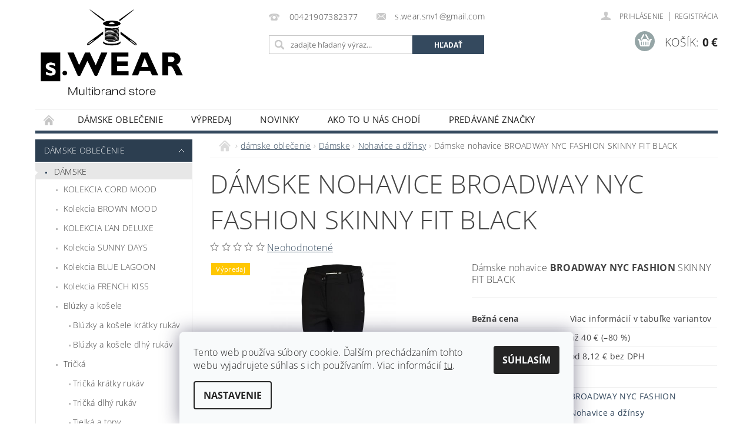

--- FILE ---
content_type: text/html; charset=utf-8
request_url: https://www.s-wear.sk/nohavice-a-dzinsy/damske-nohavice-broadway-nyc-fashion-skinny-fit-black/
body_size: 34462
content:
<!DOCTYPE html>
<html id="css" xml:lang='sk' lang='sk' class="external-fonts-loaded">
    <head>
        <link rel="preconnect" href="https://cdn.myshoptet.com" /><link rel="dns-prefetch" href="https://cdn.myshoptet.com" /><link rel="preload" href="https://cdn.myshoptet.com/prj/dist/master/cms/libs/jquery/jquery-1.11.3.min.js" as="script" />        <script>
dataLayer = [];
dataLayer.push({'shoptet' : {
    "pageId": 714,
    "pageType": "productDetail",
    "currency": "EUR",
    "currencyInfo": {
        "decimalSeparator": ",",
        "exchangeRate": 1,
        "priceDecimalPlaces": 2,
        "symbol": "\u20ac",
        "symbolLeft": 0,
        "thousandSeparator": " "
    },
    "language": "sk",
    "projectId": 230355,
    "product": {
        "id": 9957,
        "guid": "b9413e00-6a17-11ee-8aa9-129f0d1269aa",
        "hasVariants": true,
        "codes": [
            {
                "code": "9957\/CIE"
            },
            {
                "code": "9957\/CIE2"
            },
            {
                "code": "9957\/M"
            },
            {
                "code": "9957\/L"
            },
            {
                "code": "9957\/XL"
            },
            {
                "code": "9957\/XXL"
            }
        ],
        "name": "D\u00e1mske nohavice BROADWAY NYC FASHION SKINNY FIT BLACK",
        "appendix": "",
        "weight": 0,
        "manufacturer": "BROADWAY NYC FASHION",
        "manufacturerGuid": "1EF5332BEE6F6DCCA6D2DA0BA3DED3EE",
        "currentCategory": "D\u00e1mske oble\u010denie | D\u00e1mske oble\u010denie | Nohavice a d\u017e\u00ednsy",
        "currentCategoryGuid": "7b5e6424-9965-11e8-a8f6-002590dad85e",
        "defaultCategory": "D\u00e1mske oble\u010denie | D\u00e1mske oble\u010denie | Nohavice a d\u017e\u00ednsy",
        "defaultCategoryGuid": "7b5e6424-9965-11e8-a8f6-002590dad85e",
        "currency": "EUR",
        "priceWithVatMin": 9.9900000000000002,
        "priceWithVatMax": 49.990000000000002
    },
    "stocks": [
        {
            "id": 1,
            "title": "s.WEAR",
            "isDeliveryPoint": 1,
            "visibleOnEshop": 1
        },
        {
            "id": "ext",
            "title": "Sklad",
            "isDeliveryPoint": 0,
            "visibleOnEshop": 1
        }
    ],
    "cartInfo": {
        "id": null,
        "freeShipping": false,
        "freeShippingFrom": 80,
        "leftToFreeGift": {
            "formattedPrice": "0 \u20ac",
            "priceLeft": 0
        },
        "freeGift": false,
        "leftToFreeShipping": {
            "priceLeft": 80,
            "dependOnRegion": 0,
            "formattedPrice": "80 \u20ac"
        },
        "discountCoupon": [],
        "getNoBillingShippingPrice": {
            "withoutVat": 0,
            "vat": 0,
            "withVat": 0
        },
        "cartItems": [],
        "taxMode": "ORDINARY"
    },
    "cart": [],
    "customer": {
        "priceRatio": 1,
        "priceListId": 1,
        "groupId": null,
        "registered": false,
        "mainAccount": false
    }
}});
dataLayer.push({'cookie_consent' : {
    "marketing": "denied",
    "analytics": "denied"
}});
document.addEventListener('DOMContentLoaded', function() {
    shoptet.consent.onAccept(function(agreements) {
        if (agreements.length == 0) {
            return;
        }
        dataLayer.push({
            'cookie_consent' : {
                'marketing' : (agreements.includes(shoptet.config.cookiesConsentOptPersonalisation)
                    ? 'granted' : 'denied'),
                'analytics': (agreements.includes(shoptet.config.cookiesConsentOptAnalytics)
                    ? 'granted' : 'denied')
            },
            'event': 'cookie_consent'
        });
    });
});
</script>

<!-- Google Tag Manager -->
<script>(function(w,d,s,l,i){w[l]=w[l]||[];w[l].push({'gtm.start':
new Date().getTime(),event:'gtm.js'});var f=d.getElementsByTagName(s)[0],
j=d.createElement(s),dl=l!='dataLayer'?'&l='+l:'';j.async=true;j.src=
'https://www.googletagmanager.com/gtm.js?id='+i+dl;f.parentNode.insertBefore(j,f);
})(window,document,'script','dataLayer','GTM-WCC278H');</script>
<!-- End Google Tag Manager -->


        <meta http-equiv="content-type" content="text/html; charset=utf-8" />
        <title>s.WEAR</title>

        <meta name="viewport" content="width=device-width, initial-scale=1.0" />
        <meta name="format-detection" content="telephone=no" />

        
            <meta property="og:type" content="website"><meta property="og:site_name" content="s-wear.sk"><meta property="og:url" content="https://www.s-wear.sk/nohavice-a-dzinsy/damske-nohavice-broadway-nyc-fashion-skinny-fit-black/"><meta property="og:title" content="s.WEAR"><meta name="author" content="s.WEAR"><meta name="web_author" content="Shoptet.sk"><meta name="dcterms.rightsHolder" content="www.s-wear.sk"><meta name="robots" content="index,follow"><meta property="og:image" content="https://cdn.myshoptet.com/usr/www.s-wear.sk/user/shop/big/9957_55001856-001-030300-02-fc.jpg?67069b14"><meta property="og:description" content="s-wear.sk , s.WEAR dámsky top,dámska blúzka, blúzka s krátkym rukávom, blúzka"><meta name="description" content="s-wear.sk , s.WEAR dámsky top,dámska blúzka, blúzka s krátkym rukávom, blúzka"><meta property="product:price:amount" content="9.99"><meta property="product:price:currency" content="EUR">
        


        
        <noscript>
            <style media="screen">
                #category-filter-hover {
                    display: block !important;
                }
            </style>
        </noscript>
        
    <link href="https://cdn.myshoptet.com/prj/dist/master/cms/templates/frontend_templates/shared/css/font-face/open-sans.css" rel="stylesheet"><link href="https://cdn.myshoptet.com/prj/dist/master/shop/dist/font-shoptet-04.css.7d79974e5b4cdb582ad8.css" rel="stylesheet">    <script>
        var oldBrowser = false;
    </script>
    <!--[if lt IE 9]>
        <script src="https://cdnjs.cloudflare.com/ajax/libs/html5shiv/3.7.3/html5shiv.js"></script>
        <script>
            var oldBrowser = '<strong>Upozornenie!</strong> Používate zastaraný prehliadač, ktorý už nie je podporovaný. Prosím <a href="https://www.whatismybrowser.com/" target="_blank" rel="nofollow">aktualizujte svoj prehliadač</a> a zvýšte svoje UX.';
        </script>
    <![endif]-->

        <style>:root {--color-primary: #34495e;--color-primary-h: 210;--color-primary-s: 29%;--color-primary-l: 29%;--color-primary-hover: #2c3e50;--color-primary-hover-h: 210;--color-primary-hover-s: 29%;--color-primary-hover-l: 24%;--color-secondary: #95a5a6;--color-secondary-h: 184;--color-secondary-s: 9%;--color-secondary-l: 62%;--color-secondary-hover: #7f8c8d;--color-secondary-hover-h: 184;--color-secondary-hover-s: 6%;--color-secondary-hover-l: 53%;--color-tertiary: #000000;--color-tertiary-h: 0;--color-tertiary-s: 0%;--color-tertiary-l: 0%;--color-tertiary-hover: #000000;--color-tertiary-hover-h: 0;--color-tertiary-hover-s: 0%;--color-tertiary-hover-l: 0%;--color-header-background: #ffffff;--template-font: "Open Sans";--template-headings-font: "Open Sans";--header-background-url: url("[data-uri]");--cookies-notice-background: #F8FAFB;--cookies-notice-color: #252525;--cookies-notice-button-hover: #27263f;--cookies-notice-link-hover: #3b3a5f;--templates-update-management-preview-mode-content: "Náhľad aktualizácií šablóny je aktívny pre váš prehliadač."}</style>

        <style>:root {--logo-x-position: -55px;--logo-y-position: 0px;--front-image-x-position: 0px;--front-image-y-position: 0px;}</style>

        <link href="https://cdn.myshoptet.com/prj/dist/master/shop/dist/main-04.css.55ec9317567af1708cb4.css" rel="stylesheet" media="screen" />

        <link rel="stylesheet" href="https://cdn.myshoptet.com/prj/dist/master/cms/templates/frontend_templates/_/css/print.css" media="print" />
                            <link rel="shortcut icon" href="/favicon.ico" type="image/x-icon" />
                                    <link rel="canonical" href="https://www.s-wear.sk/nohavice-a-dzinsy/damske-nohavice-broadway-nyc-fashion-skinny-fit-black/" />
        
        
        
        
                
                            <style>
                    /* custom background */
                    #main-wrapper {
                                                    background-color: #ffffff !important;
                                                                            background-position: top center !important;
                            background-repeat: no-repeat !important;
                                                                            background-attachment: scroll !important;
                                                                            background-image: url('https://cdn.myshoptet.com/usr/www.s-wear.sk/user/frontend_backgrounds/mc_0055-1-1.jpg') !important;
                                            }
                </style>
                    
                <script>var shoptet = shoptet || {};shoptet.abilities = {"about":{"generation":2,"id":"04"},"config":{"category":{"product":{"image_size":"detail_alt_1"}},"navigation_breakpoint":991,"number_of_active_related_products":2,"product_slider":{"autoplay":false,"autoplay_speed":3000,"loop":true,"navigation":true,"pagination":true,"shadow_size":0}},"elements":{"recapitulation_in_checkout":true},"feature":{"directional_thumbnails":false,"extended_ajax_cart":false,"extended_search_whisperer":false,"fixed_header":false,"images_in_menu":false,"product_slider":false,"simple_ajax_cart":true,"smart_labels":false,"tabs_accordion":false,"tabs_responsive":false,"top_navigation_menu":false,"user_action_fullscreen":false}};shoptet.design = {"template":{"name":"Pop","colorVariant":"Zirkon"},"layout":{"homepage":"catalog3","subPage":"catalog3","productDetail":"catalog3"},"colorScheme":{"conversionColor":"#95a5a6","conversionColorHover":"#7f8c8d","color1":"#34495e","color2":"#2c3e50","color3":"#000000","color4":"#000000"},"fonts":{"heading":"Open Sans","text":"Open Sans"},"header":{"backgroundImage":"https:\/\/www.s-wear.skdata:image\/gif;base64,R0lGODlhAQABAIAAAAAAAP\/\/\/yH5BAEAAAAALAAAAAABAAEAAAIBRAA7","image":null,"logo":"https:\/\/www.s-wear.skuser\/logos\/s_wear_logo02-01.jpg","color":"#ffffff"},"background":{"enabled":true,"color":{"enabled":true,"color":"#ffffff"},"image":{"url":"https:\/\/www.s-wear.skuser\/frontend_backgrounds\/mc_0055-1-1.jpg","attachment":"scroll","position":"center"}}};shoptet.config = {};shoptet.events = {};shoptet.runtime = {};shoptet.content = shoptet.content || {};shoptet.updates = {};shoptet.messages = [];shoptet.messages['lightboxImg'] = "Obrázok";shoptet.messages['lightboxOf'] = "z";shoptet.messages['more'] = "Viac";shoptet.messages['cancel'] = "Zrušiť";shoptet.messages['removedItem'] = "Položka bola odstránená z košíka.";shoptet.messages['discountCouponWarning'] = "Zabudli ste použiť váš zľavový kupón. Urobte tak kliknutím na tlačidlo pri políčku, alebo číslo vymažte, aby ste mohli pokračovať.";shoptet.messages['charsNeeded'] = "Prosím, použite minimálne 3 znaky!";shoptet.messages['invalidCompanyId'] = "Neplané IČ, povolené sú iba číslice";shoptet.messages['needHelp'] = "Potrebujete poradiť?";shoptet.messages['showContacts'] = "Zobraziť kontakty";shoptet.messages['hideContacts'] = "Skryť kontakty";shoptet.messages['ajaxError'] = "Došlo k chybe; obnovte stránku a skúste to znova.";shoptet.messages['variantWarning'] = "Zvoľte prosím variant tovaru.";shoptet.messages['chooseVariant'] = "Zvoľte variant";shoptet.messages['unavailableVariant'] = "Tento variant nie je dostupný a nie je možné ho objednať.";shoptet.messages['withVat'] = "vrátane DPH";shoptet.messages['withoutVat'] = "bez DPH";shoptet.messages['toCart'] = "Do košíka";shoptet.messages['emptyCart'] = "Prázdny košík";shoptet.messages['change'] = "Zmeniť";shoptet.messages['chosenBranch'] = "Zvolená pobočka";shoptet.messages['validatorRequired'] = "Povinné pole";shoptet.messages['validatorEmail'] = "Prosím vložte platnú e-mailovú adresu";shoptet.messages['validatorUrl'] = "Prosím vložte platnú URL adresu";shoptet.messages['validatorDate'] = "Prosím vložte platný dátum";shoptet.messages['validatorNumber'] = "Zadajte číslo";shoptet.messages['validatorDigits'] = "Prosím vložte iba číslice";shoptet.messages['validatorCheckbox'] = "Zadajte prosím všetky povinné polia";shoptet.messages['validatorConsent'] = "Bez súhlasu nie je možné odoslať";shoptet.messages['validatorPassword'] = "Heslá sa nezhodujú";shoptet.messages['validatorInvalidPhoneNumber'] = "Vyplňte prosím platné telefónne číslo bez predvoľby.";shoptet.messages['validatorInvalidPhoneNumberSuggestedRegion'] = "Neplatné číslo — navrhovaná oblasť: %1";shoptet.messages['validatorInvalidCompanyId'] = "Neplatné IČO, musí byť v tvare ako %1";shoptet.messages['validatorFullName'] = "Nezabudli ste priezvisko?";shoptet.messages['validatorHouseNumber'] = "Prosím zadajte správne číslo domu";shoptet.messages['validatorZipCode'] = "Zadané PSČ nezodpovedá zvolenej krajine";shoptet.messages['validatorShortPhoneNumber'] = "Telefónne číslo musí mať min. 8 znakov";shoptet.messages['choose-personal-collection'] = "Prosím vyberte miesto doručenia pri osobnom odbere, zatiaľ nie je zvolené.";shoptet.messages['choose-external-shipping'] = "Špecifikujte vybraný spôsob dopravy";shoptet.messages['choose-ceska-posta'] = "Pobočka Českej Pošty nebola zvolená, prosím vyberte si jednu";shoptet.messages['choose-hupostPostaPont'] = "Pobočka Maďarskej pošty nie je vybraná, zvoľte prosím nejakú";shoptet.messages['choose-postSk'] = "Pobočka Slovenskej pošty nebola zvolená, prosím vyberte si jednu";shoptet.messages['choose-ulozenka'] = "Pobočka Uloženky nebola zvolená, prsím vyberte si jednu";shoptet.messages['choose-zasilkovna'] = "Nebola zvolená pobočka zásielkovne, prosím, vyberte si jednu";shoptet.messages['choose-ppl-cz'] = "Pobočka PPL ParcelShop nebolaá zvolená, prosím zvoľte jednu možnosť";shoptet.messages['choose-glsCz'] = "Pobočka GLS ParcelShop nebola zvolená, prosím niektorú";shoptet.messages['choose-dpd-cz'] = "Ani jedna z pobočiek služby DPD Parcel Shop nebola zvolená, prosím vyberte si jednu z možností.";shoptet.messages['watchdogType'] = "Je potrebné vybrať jednu z možností sledovania produktu.";shoptet.messages['watchdog-consent-required'] = "Musíte zaškrtnúť všetky povinné súhlasy";shoptet.messages['watchdogEmailEmpty'] = "Prosím vyplňte email";shoptet.messages['privacyPolicy'] = 'Musíte súhlasiť s ochranou osobných údajov';shoptet.messages['amountChanged'] = '(množstvo bolo zmenené)';shoptet.messages['unavailableCombination'] = 'Nie je k dispozícii v tejto kombinácii';shoptet.messages['specifyShippingMethod'] = 'Upresnite dopravu';shoptet.messages['PIScountryOptionMoreBanks'] = 'Možnosť platby z %1 bánk';shoptet.messages['PIScountryOptionOneBank'] = 'Možnosť platby z 1 banky';shoptet.messages['PIScurrencyInfoCZK'] = 'V mene CZK je možné zaplatiť iba prostredníctvom českých bánk.';shoptet.messages['PIScurrencyInfoHUF'] = 'V mene HUF je možné zaplatiť iba prostredníctvom maďarských bánk.';shoptet.messages['validatorVatIdWaiting'] = "Overujeme";shoptet.messages['validatorVatIdValid'] = "Overené";shoptet.messages['validatorVatIdInvalid'] = "DIČ sa nepodarilo overiť, aj napriek tomu môžete objednávku dokončiť";shoptet.messages['validatorVatIdInvalidOrderForbid'] = "Zadané DIČ teraz nie je možné overiť, pretože služba overovania je dočasne nedostupná. Skúste opakovať zadanie neskôr, alebo DIČ vymažte a vašu objednávku dokončte v režime OSS. Prípadne kontaktujte predajcu.";shoptet.messages['validatorVatIdInvalidOssRegime'] = "Zadané DIČ nemôže byť overené, pretože služba overovania je dočasne nedostupná. Vaša objednávka bude dokončená v režime OSS. Prípadne kontaktujte predajcu.";shoptet.messages['previous'] = "Predchádzajúce";shoptet.messages['next'] = "Nasledujúce";shoptet.messages['close'] = "Zavrieť";shoptet.messages['imageWithoutAlt'] = "Tento obrázok nemá popis";shoptet.messages['newQuantity'] = "Nové množstvo:";shoptet.messages['currentQuantity'] = "Aktuálne množstvo:";shoptet.messages['quantityRange'] = "Prosím vložte číslo v rozmedzí %1 a %2";shoptet.messages['skipped'] = "Preskočené";shoptet.messages.validator = {};shoptet.messages.validator.nameRequired = "Zadajte meno a priezvisko.";shoptet.messages.validator.emailRequired = "Zadajte e-mailovú adresu (napr. jan.novak@example.com).";shoptet.messages.validator.phoneRequired = "Zadajte telefónne číslo.";shoptet.messages.validator.messageRequired = "Napíšte komentár.";shoptet.messages.validator.descriptionRequired = shoptet.messages.validator.messageRequired;shoptet.messages.validator.captchaRequired = "Vyplňte bezpečnostnú kontrolu.";shoptet.messages.validator.consentsRequired = "Potvrďte svoj súhlas.";shoptet.messages.validator.scoreRequired = "Zadajte počet hviezdičiek.";shoptet.messages.validator.passwordRequired = "Zadajte heslo, ktoré bude obsahovať minimálne 4 znaky.";shoptet.messages.validator.passwordAgainRequired = shoptet.messages.validator.passwordRequired;shoptet.messages.validator.currentPasswordRequired = shoptet.messages.validator.passwordRequired;shoptet.messages.validator.birthdateRequired = "Zadajte dátum narodenia.";shoptet.messages.validator.billFullNameRequired = "Zadajte meno a priezvisko.";shoptet.messages.validator.deliveryFullNameRequired = shoptet.messages.validator.billFullNameRequired;shoptet.messages.validator.billStreetRequired = "Zadajte názov ulice.";shoptet.messages.validator.deliveryStreetRequired = shoptet.messages.validator.billStreetRequired;shoptet.messages.validator.billHouseNumberRequired = "Zadajte číslo domu.";shoptet.messages.validator.deliveryHouseNumberRequired = shoptet.messages.validator.billHouseNumberRequired;shoptet.messages.validator.billZipRequired = "Zadajte PSČ.";shoptet.messages.validator.deliveryZipRequired = shoptet.messages.validator.billZipRequired;shoptet.messages.validator.billCityRequired = "Zadajte názov mesta.";shoptet.messages.validator.deliveryCityRequired = shoptet.messages.validator.billCityRequired;shoptet.messages.validator.companyIdRequired = "Zadajte IČ.";shoptet.messages.validator.vatIdRequired = "Zadajte IČ DPH.";shoptet.messages.validator.billCompanyRequired = "Zadajte názov spoločnosti.";shoptet.messages['loading'] = "Načítavám…";shoptet.messages['stillLoading'] = "Stále načítavám…";shoptet.messages['loadingFailed'] = "Načítanie sa nepodarilo. Skúste to znova.";shoptet.messages['productsSorted'] = "Produkty zoradené.";shoptet.messages['formLoadingFailed'] = "Formulár sa nepodarilo načítať. Skúste to prosím znovu.";shoptet.messages.moreInfo = "Viac informácií";shoptet.config.showAdvancedOrder = true;shoptet.config.orderingProcess = {active: false,step: false};shoptet.config.documentsRounding = '3';shoptet.config.documentPriceDecimalPlaces = '2';shoptet.config.thousandSeparator = ' ';shoptet.config.decSeparator = ',';shoptet.config.decPlaces = '2';shoptet.config.decPlacesSystemDefault = '2';shoptet.config.currencySymbol = '€';shoptet.config.currencySymbolLeft = '0';shoptet.config.defaultVatIncluded = 1;shoptet.config.defaultProductMaxAmount = 9999;shoptet.config.inStockAvailabilityId = -1;shoptet.config.defaultProductMaxAmount = 9999;shoptet.config.inStockAvailabilityId = -1;shoptet.config.cartActionUrl = '/action/Cart';shoptet.config.advancedOrderUrl = '/action/Cart/GetExtendedOrder/';shoptet.config.cartContentUrl = '/action/Cart/GetCartContent/';shoptet.config.stockAmountUrl = '/action/ProductStockAmount/';shoptet.config.addToCartUrl = '/action/Cart/addCartItem/';shoptet.config.removeFromCartUrl = '/action/Cart/deleteCartItem/';shoptet.config.updateCartUrl = '/action/Cart/setCartItemAmount/';shoptet.config.addDiscountCouponUrl = '/action/Cart/addDiscountCoupon/';shoptet.config.setSelectedGiftUrl = '/action/Cart/setSelectedGift/';shoptet.config.rateProduct = '/action/ProductDetail/RateProduct/';shoptet.config.customerDataUrl = '/action/OrderingProcess/step2CustomerAjax/';shoptet.config.registerUrl = '/registracia/';shoptet.config.agreementCookieName = 'site-agreement';shoptet.config.cookiesConsentUrl = '/action/CustomerCookieConsent/';shoptet.config.cookiesConsentIsActive = 1;shoptet.config.cookiesConsentOptAnalytics = 'analytics';shoptet.config.cookiesConsentOptPersonalisation = 'personalisation';shoptet.config.cookiesConsentOptNone = 'none';shoptet.config.cookiesConsentRefuseDuration = 7;shoptet.config.cookiesConsentName = 'CookiesConsent';shoptet.config.agreementCookieExpire = 30;shoptet.config.cookiesConsentSettingsUrl = '/cookies-settings/';shoptet.config.fonts = {"google":{"attributes":"300,400,600,700,900:latin-ext","families":["Open Sans"],"urls":["https:\/\/cdn.myshoptet.com\/prj\/dist\/master\/cms\/templates\/frontend_templates\/shared\/css\/font-face\/open-sans.css"]},"custom":{"families":["shoptet"],"urls":["https:\/\/cdn.myshoptet.com\/prj\/dist\/master\/shop\/dist\/font-shoptet-04.css.7d79974e5b4cdb582ad8.css"]}};shoptet.config.mobileHeaderVersion = '1';shoptet.config.fbCAPIEnabled = false;shoptet.config.fbPixelEnabled = false;shoptet.config.fbCAPIUrl = '/action/FacebookCAPI/';shoptet.content.regexp = /strana-[0-9]+[\/]/g;shoptet.content.colorboxHeader = '<div class="colorbox-html-content">';shoptet.content.colorboxFooter = '</div>';shoptet.customer = {};shoptet.csrf = shoptet.csrf || {};shoptet.csrf.token = 'csrf_wkFm4k4q10a17f832df51099';shoptet.csrf.invalidTokenModal = '<div><h2>Prihláste sa prosím znovu</h2><p>Ospravedlňujeme sa, ale Váš CSRF token pravdepodobne vypršal. Aby sme mohli Vašu bezpečnosť udržať na čo najvyššej úrovni, potrebujeme, aby ste sa znovu prihlásili.</p><p>Ďakujeme za pochopenie.</p><div><a href="/login/?backTo=%2Fnohavice-a-dzinsy%2Fdamske-nohavice-broadway-nyc-fashion-skinny-fit-black%2F">Prihlásenie</a></div></div> ';shoptet.csrf.formsSelector = 'csrf-enabled';shoptet.csrf.submitListener = true;shoptet.csrf.validateURL = '/action/ValidateCSRFToken/Index/';shoptet.csrf.refreshURL = '/action/RefreshCSRFTokenNew/Index/';shoptet.csrf.enabled = true;shoptet.config.googleAnalytics ||= {};shoptet.config.googleAnalytics.isGa4Enabled = true;shoptet.config.googleAnalytics.route ||= {};shoptet.config.googleAnalytics.route.ua = "UA";shoptet.config.googleAnalytics.route.ga4 = "GA4";shoptet.config.ums_a11y_category_page = true;shoptet.config.discussion_rating_forms = false;shoptet.config.ums_forms_redesign = false;shoptet.config.showPriceWithoutVat = '';shoptet.config.ums_a11y_login = false;</script>
        <script src="https://cdn.myshoptet.com/prj/dist/master/cms/libs/googleDataLayerHelper/dataLayerHelper.js"></script><script src="https://cdn.myshoptet.com/prj/dist/master/cms/libs/jquery/jquery-1.11.3.min.js"></script><script src="https://cdn.myshoptet.com/prj/dist/master/cms/libs/jquery/jquery-migrate-1.4.1.min.js"></script><script src="https://cdn.myshoptet.com/prj/dist/master/cms/libs/jquery/jquery-ui-1.8.24.min.js"></script>
    <script src="https://cdn.myshoptet.com/prj/dist/master/shop/dist/main-04.js.cd0f12ca7fcb266dd765.js"></script>
<script src="https://cdn.myshoptet.com/prj/dist/master/shop/dist/shared-2g.js.aa13ef3ecca51cd89ec5.js"></script><script src="https://cdn.myshoptet.com/prj/dist/master/cms/libs/jqueryui/i18n/datepicker-sk.js"></script><script>if (window.self !== window.top) {const script = document.createElement('script');script.type = 'module';script.src = "https://cdn.myshoptet.com/prj/dist/master/shop/dist/editorPreview.js.e7168e827271d1c16a1d.js";document.body.appendChild(script);}</script>        <script>
            jQuery.extend(jQuery.cybergenicsFormValidator.messages, {
                required: "Povinné pole",
                email: "Prosím vložte platnú e-mailovú adresu",
                url: "Prosím vložte platnú URL adresu",
                date: "Prosím vložte platný dátum",
                number: "Zadajte číslo",
                digits: "Prosím vložte iba číslice",
                checkbox: "Zadajte prosím všetky povinné polia",
                validatorConsent: "Bez súhlasu nie je možné odoslať",
                password: "Heslá sa nezhodujú",
                invalidPhoneNumber: "Vyplňte prosím platné telefónne číslo bez predvoľby.",
                invalidCompanyId: 'Nevalidné IČ, musí mať presne 8 čísel (pred kratšie IČ možno dať nuly)',
                fullName: "Nezabudli ste priezvisko?",
                zipCode: "Zadané PSČ nezodpovedá zvolenej krajine",
                houseNumber: "Prosím zadajte správne číslo domu",
                shortPhoneNumber: "Telefónne číslo musí mať min. 8 znakov",
                privacyPolicy: "Musíte súhlasiť s ochranou osobných údajov"
            });
        </script>
                                    
                
        
        <!-- User include -->
                
        <!-- /User include -->
                                <!-- Global site tag (gtag.js) - Google Analytics -->
    <script async src="https://www.googletagmanager.com/gtag/js?id=G-2KM8NZQN22"></script>
    <script>
        
        window.dataLayer = window.dataLayer || [];
        function gtag(){dataLayer.push(arguments);}
        

                    console.debug('default consent data');

            gtag('consent', 'default', {"ad_storage":"denied","analytics_storage":"denied","ad_user_data":"denied","ad_personalization":"denied","wait_for_update":500});
            dataLayer.push({
                'event': 'default_consent'
            });
        
        gtag('js', new Date());

        
                gtag('config', 'G-2KM8NZQN22', {"groups":"GA4","send_page_view":false,"content_group":"productDetail","currency":"EUR","page_language":"sk"});
        
        
        
        
        
        
                    gtag('event', 'page_view', {"send_to":"GA4","page_language":"sk","content_group":"productDetail","currency":"EUR"});
        
                gtag('set', 'currency', 'EUR');

        gtag('event', 'view_item', {
            "send_to": "UA",
            "items": [
                {
                    "id": "9957\/CIE2",
                    "name": "D\u00e1mske nohavice BROADWAY NYC FASHION SKINNY FIT BLACK",
                    "category": "D\u00e1mske oble\u010denie \/ D\u00e1mske oble\u010denie \/ Nohavice a d\u017e\u00ednsy",
                                        "brand": "BROADWAY NYC FASHION",
                                                            "variant": "Farba: \u010dierna, Ve\u013ekos\u0165: S",
                                        "price": 8.12
                }
            ]
        });
        
        
        
        
        
                    gtag('event', 'view_item', {"send_to":"GA4","page_language":"sk","content_group":"productDetail","value":8.1199999999999992,"currency":"EUR","items":[{"item_id":"9957\/CIE2","item_name":"D\u00e1mske nohavice BROADWAY NYC FASHION SKINNY FIT BLACK","item_brand":"BROADWAY NYC FASHION","item_category":"D\u00e1mske oble\u010denie","item_category2":"D\u00e1mske oble\u010denie","item_category3":"Nohavice a d\u017e\u00ednsy","item_variant":"9957\/CIE2~Farba: \u010dierna, Ve\u013ekos\u0165: S","price":8.1199999999999992,"quantity":1,"index":0}]});
        
        
        
        
        
        
        
        document.addEventListener('DOMContentLoaded', function() {
            if (typeof shoptet.tracking !== 'undefined') {
                for (var id in shoptet.tracking.bannersList) {
                    gtag('event', 'view_promotion', {
                        "send_to": "UA",
                        "promotions": [
                            {
                                "id": shoptet.tracking.bannersList[id].id,
                                "name": shoptet.tracking.bannersList[id].name,
                                "position": shoptet.tracking.bannersList[id].position
                            }
                        ]
                    });
                }
            }

            shoptet.consent.onAccept(function(agreements) {
                if (agreements.length !== 0) {
                    console.debug('gtag consent accept');
                    var gtagConsentPayload =  {
                        'ad_storage': agreements.includes(shoptet.config.cookiesConsentOptPersonalisation)
                            ? 'granted' : 'denied',
                        'analytics_storage': agreements.includes(shoptet.config.cookiesConsentOptAnalytics)
                            ? 'granted' : 'denied',
                                                                                                'ad_user_data': agreements.includes(shoptet.config.cookiesConsentOptPersonalisation)
                            ? 'granted' : 'denied',
                        'ad_personalization': agreements.includes(shoptet.config.cookiesConsentOptPersonalisation)
                            ? 'granted' : 'denied',
                        };
                    console.debug('update consent data', gtagConsentPayload);
                    gtag('consent', 'update', gtagConsentPayload);
                    dataLayer.push(
                        { 'event': 'update_consent' }
                    );
                }
            });
        });
    </script>

                
                                                    </head>
        <body class="desktop id-714 in-nohavice-a-dzinsy template-04 type-product type-detail page-detail ajax-add-to-cart">
        
        <div id="fb-root"></div>
        <script>
            window.fbAsyncInit = function() {
                FB.init({
//                    appId            : 'your-app-id',
                    autoLogAppEvents : true,
                    xfbml            : true,
                    version          : 'v19.0'
                });
            };
        </script>
        <script async defer crossorigin="anonymous" src="https://connect.facebook.net/sk_SK/sdk.js"></script>
        <script>
<!-- Global site tag (gtag.js) - Google Analytics -->
<script async src="https://www.googletagmanager.com/gtag/js?id=UA-127668068-1"></script>
<script>
  window.dataLayer = window.dataLayer || [];
  function gtag(){dataLayer.push(arguments);}
  gtag('js', new Date());

  gtag('config', 'UA-127668068-1');
</script>
</script>

<!-- Google Tag Manager (noscript) -->
<noscript><iframe src="https://www.googletagmanager.com/ns.html?id=GTM-WCC278H"
height="0" width="0" style="display:none;visibility:hidden"></iframe></noscript>
<!-- End Google Tag Manager (noscript) -->


                
        
        <div id="main-wrapper">
            <div id="main-wrapper-in" class="large-12 medium-12 small-12">
                <div id="main" class="large-12 medium-12 small-12 row">

                    

                    <div id="header" class="large-12 medium-12 small-12 columns">
                        <header id="header-in" class="large-12 medium-12 small-12 clearfix">
                            
<div class="row">
    
                        <div class="large-4 medium-4 small-6 columns">
                        <a href="/" title="s.WEAR" id="logo" data-testid="linkWebsiteLogo"><img src="https://cdn.myshoptet.com/usr/www.s-wear.sk/user/logos/s_wear_logo02-01.jpg" alt="s.WEAR" /></a>
        </div>
    
    
        <div class="large-4 medium-4 small-12 columns">
                                                <div class="large-12 row collapse header-contacts">
                                                                                       <div class="large-6 medium-12 small-6 header-phone columns left">
                    <a href="tel:00421907382377" title="Telefón"><span>00421907382377</span></a>
                    </div>
                                                    <div class="large-6 medium-12 small-6 header-email columns left">
                                                    <a href="mailto:s.wear.snv1@gmail.com"><span>s.wear.snv1@gmail.com</span></a>
                                            </div>
                            </div>
            
                        <div class="searchform large-12 medium-12 small-12" itemscope itemtype="https://schema.org/WebSite">
                <meta itemprop="headline" content="Nohavice a džínsy"/>
<meta itemprop="url" content="https://www.s-wear.sk"/>
        <meta itemprop="text" content="s-wear.sk , s.WEAR dámsky top,dámska blúzka, blúzka s krátkym rukávom, blúzka"/>

                <form class="search-whisperer-wrap-v1 search-whisperer-wrap" action="/action/ProductSearch/prepareString/" method="post" itemprop="potentialAction" itemscope itemtype="https://schema.org/SearchAction" data-testid="searchForm">
                    <fieldset>
                        <meta itemprop="target" content="https://www.s-wear.sk/vyhladavanie/?string={string}"/>
                        <div class="large-8 medium-8 small-12 left">
                            <input type="hidden" name="language" value="sk" />
                            <input type="search" name="string" itemprop="query-input" class="s-word" placeholder="zadajte hľadaný výraz..." autocomplete="off" data-testid="searchInput" />
                        </div>
                        <div class="tar large-4 medium-4 small-2 left b-search-wrap">
                            <input type="submit" value="Hľadať" class="b-search tiny button" data-testid="searchBtn" />
                        </div>
                        <div class="search-whisperer-container-js"></div>
                        <div class="search-notice large-12 medium-12 small-12" data-testid="searchMsg">Prosím, použite minimálne 3 znaky!</div>
                    </fieldset>
                </form>
            </div>
        </div>
    
    
        <div class="large-4 medium-4 small-12 columns">
                        <div id="top-links" class="large-12 medium-12 small-12">
                <span class="responsive-mobile-visible responsive-all-hidden box-account-links-trigger-wrap">
                    <span class="box-account-links-trigger"></span>
                </span>
                <ul class="responsive-mobile-hidden box-account-links list-inline list-reset">
                    
                                                                                                                        <li>
                                        <a class="icon-account-login" href="/login/?backTo=%2Fnohavice-a-dzinsy%2Fdamske-nohavice-broadway-nyc-fashion-skinny-fit-black%2F" title="Prihlásenie" data-testid="signin" rel="nofollow"><span>Prihlásenie</span></a>
                                    </li>
                                    <li>
                                        <span class="responsive-mobile-hidden"> |</span>
                                        <a href="/registracia/" title="Registrácia" data-testid="headerSignup" rel="nofollow">Registrácia</a>
                                    </li>
                                                                                                        
                </ul>
            </div>
                        
                                            
                <div class="place-cart-here">
                    <div id="header-cart-wrapper" class="header-cart-wrapper menu-element-wrap">
    <a href="/kosik/" id="header-cart" class="header-cart" data-testid="headerCart" rel="nofollow">
        <span class="responsive-mobile-hidden">Košík:</span>
        
        <strong class="header-cart-price" data-testid="headerCartPrice">
            0 €
        </strong>
    </a>

    <div id="cart-recapitulation" class="cart-recapitulation menu-element-submenu align-right hover-hidden" data-testid="popupCartWidget">
                    <div class="cart-reca-single darken tac" data-testid="cartTitle">
                Váš nákupný košík je prázdny            </div>
            </div>
</div>
                </div>
                    </div>
    
</div>

             <nav id="menu" class="large-12 medium-12 small-12"><ul class="inline-list list-inline valign-top-inline left"><li class="first-line"><a href="/" id="a-home" data-testid="headerMenuItem">Úvodná stránka</a></li><li class="menu-item-673 navigation-submenu-trigger-wrap icon-menu-arrow-wrap">
        <a href="/kategoria/damskeoblecenie/" data-testid="headerMenuItem">
                    <span class="navigation-submenu-trigger icon-menu-arrow-down icon-menu-arrow"></span>
                dámske oblečenie
    </a>
        <ul class="navigation-submenu navigation-menu">
                    <li class="menu-item-676">
                <a href="/kategoria/damske-oblecenie/" data-image="https://cdn.myshoptet.com/usr/www.s-wear.sk/user/categories/thumb/16_broadway.jpg">Dámske</a>
            </li>
            </ul>
    </li><li class="menu-item-726 navigation-submenu-trigger-wrap icon-menu-arrow-wrap">
    <a href="/kategoria/vypredaj/" data-testid="headerMenuItem">
        Výpredaj
    </a>
</li><li class="menu-item-858 navigation-submenu-trigger-wrap icon-menu-arrow-wrap">
    <a href="/kategoria/novinky/" data-testid="headerMenuItem">
        Novinky
    </a>
</li><li class="menu-item-783 navigation-submenu-trigger-wrap icon-menu-arrow-wrap">
        <a href="/kategoria/ako-to-u-nas-chodi/" data-testid="headerMenuItem">
                    <span class="navigation-submenu-trigger icon-menu-arrow-down icon-menu-arrow"></span>
                Ako to u nás chodí 
    </a>
        <ul class="navigation-submenu navigation-menu">
                    <li class="menu-item-786">
                <a href="/kategoria/obchodne-podmienky-2/" data-image="https://cdn.myshoptet.com/usr/www.s-wear.sk/user/categories/thumb/images_(12).jpg">Obchodné podmienky</a>
            </li>
                    <li class="menu-item-789">
                <a href="/kategoria/kontaktujte-nas/" data-image="https://cdn.myshoptet.com/usr/www.s-wear.sk/user/categories/thumb/images_(4).jpg">Kontaktujte nás</a>
            </li>
                    <li class="menu-item-810">
                <a href="/kategoria/reklamacny-poriadok/" data-image="https://cdn.myshoptet.com/usr/www.s-wear.sk/user/categories/thumb/images_(15).jpg">Reklamačný poriadok</a>
            </li>
                    <li class="menu-item-792">
                <a href="/kategoria/vratenie-a-reklamacia/" data-image="https://cdn.myshoptet.com/usr/www.s-wear.sk/user/categories/thumb/images_(25).jpg">Vrátenie a reklamácia</a>
            </li>
                    <li class="menu-item-795">
                <a href="/kategoria/moznosti-dopravy/" data-image="https://cdn.myshoptet.com/usr/www.s-wear.sk/user/categories/thumb/images_(31).jpg">Možnosti dopravy</a>
            </li>
                    <li class="menu-item-798">
                <a href="/kategoria/moznosti-platby/" data-image="https://cdn.myshoptet.com/usr/www.s-wear.sk/user/categories/thumb/images_(14).jpg">Možnosti platby</a>
            </li>
                    <li class="menu-item-801">
                <a href="/kategoria/sprievodca-velkostami/" data-image="https://cdn.myshoptet.com/usr/www.s-wear.sk/user/categories/thumb/obvod-a-meranie-bokov-a-ako-si-mera__-boky.jpg">sprievodca veľkosťami</a>
            </li>
                    <li class="menu-item-819">
                <a href="/kategoria/podmienky-ochrany-osobnych-udajov-2-2/" data-image="https://cdn.myshoptet.com/usr/www.s-wear.sk/user/categories/thumb/images_(28).jpg">Podmienky ochrany osobných údajov - GDPR</a>
            </li>
            </ul>
    </li><li class="menu-item--24 navigation-submenu-trigger-wrap icon-menu-arrow-wrap">
    <a href="/znacka/" target="_blank" data-testid="headerMenuItem">
        Predávané značky
    </a>
</li><li class="menu-item-919 navigation-submenu-trigger-wrap icon-menu-arrow-wrap">
    <a href="/kolekcie-kapsulovy-satnik/" target="_blank" data-testid="headerMenuItem">
        KOLEKCIE KAPSULOVÝ ŠATNÍK
    </a>
</li><li class="menu-item--51 navigation-submenu-trigger-wrap icon-menu-arrow-wrap">
    <a href="/hodnotenie-obchodu/" target="_blank" data-testid="headerMenuItem">
        Hodnotenie obchodu
    </a>
</li><li class="menu-item-29">
    <a href="/kontakty/" target="_blank" data-testid="headerMenuItem">
        Kontakty
    </a>
</li><li class="menu-item-27 navigation-submenu-trigger-wrap icon-menu-arrow-wrap">
    <a href="/o-s-wear/" target="_blank" data-testid="headerMenuItem">
        O s.WEAR
    </a>
</li><li class="menu-item-39">
    <a href="/obchodne-podmienky/" target="_blank" data-testid="headerMenuItem">
        Obchodné podmienky
    </a>
</li></ul><div id="menu-helper-wrapper"><div id="menu-helper" data-testid="hamburgerMenu">&nbsp;</div><ul id="menu-helper-box"></ul></div></nav>

<script>
    $(document).ready(function() {
        checkSearchForm($('.searchform'), "Prosím, použite minimálne 3 znaky!");
    });
    var userOptions = {
        carousel : {
            stepTimer : 5000,
            fadeTimer : 800
        }
    };
</script>

                        </header>
                    </div>
                    <div id="main-in" class="large-12 medium-12 small-12 columns">
                        <div id="main-in-in" class="large-12 medium-12 small-12">
                            
                            <div id="content" class="large-12 medium-12 small-12 row">
                                
                                                                            <aside id="column-l" class="large-3 medium-3 small-12 columns">
                                            <div id="column-l-in">
                                                                                                                                                    <div class="box-even">
                        
<div id="categories">
                        <div class="categories cat-01 expandable cat-active expanded" id="cat-673">
                <div class="topic"><a href="/kategoria/damskeoblecenie/" class="expanded">dámske oblečenie</a></div>
        
    <ul class="expanded">
                    <li class="active expandable expanded"><a href="/kategoria/damske-oblecenie/" title="Dámske oblečenie">Dámske</a>
                                <ul class="expanded">
                                                <li ><a href="/kategoria/kolekcia-cord-mood/" title="KOLEKCIA CORD MOOD">KOLEKCIA CORD MOOD</a>
                                                            </li>                                     <li ><a href="/kategoria/kolekcia-brown-mood/" title="KOLEKCIA BROWN MOOD">Kolekcia BROWN MOOD</a>
                                                            </li>                                     <li ><a href="/kategoria/kolekcia-lan/" title="KOLEKCIA ĽAN">KOLEKCIA ĽAN DELUXE</a>
                                                            </li>                                     <li ><a href="/kategoria/kolekcia-sunny-days/" title="KOLEKCIA SUNNY DAYS">Kolekcia SUNNY DAYS</a>
                                                            </li>                                     <li ><a href="/kategoria/kolekcia-blue-lagoon/" title="KOLEKCIA BLUE LAGOON">Kolekcia BLUE LAGOON</a>
                                                            </li>                                     <li ><a href="/kategoria/kolekcia-french-kiss/" title="KOLEKCIA FRENCH KISS">Kolekcia FRENCH KISS</a>
                                                            </li>                                     <li class="expandable"><a href="/kategoria/bluzky-a-kosele/" title="Blúzky a košele">Blúzky a košele</a>
                                                                <ul class="expanded">
                                                                                <li ><a href="/kategoria/bluzky-a-kosele-kratky-rukav/" title="Blúzky a košele krátky rukáv">Blúzky a košele krátky rukáv</a>
                                                                                                                    </li>
                                                            <li ><a href="/kategoria/bluzky-a-kosele-dlhy-rukav/" title="Blúzky a košele dlhý rukáv">Blúzky a košele dlhý rukáv</a>
                                                                                                                    </li>
                                    </ul>	                                            </li>                                     <li class="expandable"><a href="/kategoria/https-www-s-wear-sk-tricka/" title="Dámske tričko">Tričká </a>
                                                                <ul class="expanded">
                                                                                <li ><a href="/kategoria/tricka-2/" title="Tričká krátky rukáv">Tričká krátky rukáv</a>
                                                                                                                    </li>
                                                            <li ><a href="/kategoria/tricka-3/" title="Tričká dlhý rukáv">Tričká dlhý rukáv</a>
                                                                                                                    </li>
                                                            <li ><a href="/kategoria/tielka-a-topy/" title="Tielká a topy">Tielká a topy</a>
                                                                                                                    </li>
                                    </ul>	                                            </li>                                     <li ><a href="/kategoria/https-www-s-wear-sk-mikiny-mikina-s-kapucnou-kennys--pumpkin-/" title="Mikiny">Mikiny</a>
                                                            </li>                                     <li class="expandable"><a href="/kategoria/pulovre-rolaky-kardigany-svetre-a-vesty/" title="Pulóvre, roláky, kardigány, svetre a vesty">Pulóvre, roláky, kardigány a svetre</a>
                                                                <ul class="expanded">
                                                                                <li ><a href="/kategoria/pulovre-a-rolaky/" title="Pulóvre a roláky">Pulóvre a roláky</a>
                                                                                                                    </li>
                                                            <li ><a href="/kategoria/kardigany-a-svetre-pleteny-sveter-kennys--breeze-/" title="Kardigány a svetre">Kardigány a svetre</a>
                                                                                                                    </li>
                                                            <li ><a href="/kategoria/tunika/" title="Tunika">Tuniky</a>
                                                                                                                    </li>
                                                            <li ><a href="/kategoria/pletene-vesty/" title="Pletené vesty">Pletené vesty</a>
                                                                                                                    </li>
                                    </ul>	                                            </li>                                     <li class="expandable"><a href="/kategoria/bundy--saka--kabaty--vesty/" title="Bundy, saká, kabáty, vesty">Bundy, saká, kabáty, vesty</a>
                                                                <ul class="expanded">
                                                                                <li class="expandable"><a href="/kategoria/bundy-damske/" title="Bundy dámske ">Bundy dámske</a>
                                                                                                                        <ul >
                                                                                    <li ><a href="/kategoria/bundy-damske-prechodne/" title="Bundy dámske prechodné">Bundy dámske prechodné</a>
                                                                                                                                                            </li>
                                                                                    <li ><a href="/kategoria/bundy-damske-zimne/" title="Bundy dámske zimné">Bundy dámske zimné</a>
                                                                                                                                                            </li>
                                                    </ul>                                                                     </li>
                                                            <li ><a href="/kategoria/saka-damske/" title="Saká dámske">Saká dámske</a>
                                                                                                                    </li>
                                                            <li class="expandable"><a href="/kategoria/kabaty-damske/" title="Kabáty dámske">Kabáty dámske</a>
                                                                                                                        <ul >
                                                                                    <li ><a href="/kategoria/kabaty-damske-prechodne/" title="Kabáty dámske prechodné">Kabáty dámske prechodné</a>
                                                                                                                                                            </li>
                                                                                    <li ><a href="/kategoria/kabaty-damske-zimne/" title="Kabáty dámske zimné">Kabáty dámske zimné</a>
                                                                                                                                                            </li>
                                                    </ul>                                                                     </li>
                                                            <li ><a href="/kategoria/vesty-damske/" title="Vesty dámske">Vesty dámske</a>
                                                                                                                    </li>
                                    </ul>	                                            </li>                                     <li class="expandable"><a href="/kategoria/sukne-a-saty/" title="Sukne a šaty">Sukne a šaty</a>
                                                                <ul class="expanded">
                                                                                <li ><a href="/kategoria/saty/" title="Šaty">Šaty</a>
                                                                                                                    </li>
                                                            <li ><a href="/kategoria/sukne/" title="Sukne">Sukne</a>
                                                                                                                    </li>
                                    </ul>	                                            </li>                                     <li class="active expandable"><a href="/kategoria/nohavice-a-dzinsy/" title="Nohavice a džínsy">Nohavice a džínsy</a>
                                                                <ul class="expanded">
                                                                                <li ><a href="/kategoria/kratke-nohavice-a-bermudy/" title="Krátke nohavice a bermudy">Krátke nohavice a bermudy</a>
                                                                                                                    </li>
                                                            <li ><a href="/kategoria/https-www-s-wear-sk-nohavice-a-dzinsy-dzersejove-nohavice-kennys--prisley-stripe-silver-/" title="Nohavice a džínsy">Nohavice a džínsy</a>
                                                                                                                    </li>
                                                            <li ><a href="/kategoria/https-www-s-wear-sk-nohavice-a-dzinsy-dzersejove-nohavice-kenny-s--prisley-off-white-/" title="Legíny a tepláky">Legíny a tepláky</a>
                                                                                                                    </li>
                                    </ul>	                                            </li>                                     <li class="expandable"><a href="/kategoria/satky-a-saly--ciapky/" title="Šatky a šály, čiapky">Šatky a šály, čiapky</a>
                                                                <ul class="expanded">
                                                                                <li ><a href="/kategoria/https-www-s-wear-sk-kategoria-satky-a-saly--ciapky-ciapky-a-rukavice/" title="Čiapky a rukavice">Čiapky a rukavice</a>
                                                                                                                    </li>
                                    </ul>	                                            </li>                                     <li ><a href="/kategoria/doplnky/" title="Doplnky">Doplnky</a>
                                                            </li>                     </ul>                     </li>     </ul> 
    </div>
            <div class="categories cat-02 expanded" id="cat-726">
                <div class="topic"><a href="/kategoria/vypredaj/" class="expanded">Výpredaj</a></div>
        

    </div>
            <div class="categories cat-01 expanded" id="cat-858">
                <div class="topic"><a href="/kategoria/novinky/" class="expanded">Novinky</a></div>
        

    </div>
            <div class="categories cat-02 expandable expanded" id="cat-783">
                <div class="topic"><a href="/kategoria/ako-to-u-nas-chodi/" class="expanded">Ako to u nás chodí </a></div>
        
    <ul class="expanded">
                    <li ><a href="/kategoria/obchodne-podmienky-2/" title="Obchodné podmienky">Obchodné podmienky</a>
                            </li>                 <li ><a href="/kategoria/kontaktujte-nas/" title="Kontaktujte nás">Kontaktujte nás</a>
                            </li>                 <li ><a href="/kategoria/reklamacny-poriadok/" title="Reklamačný poriadok">Reklamačný poriadok</a>
                            </li>                 <li ><a href="/kategoria/vratenie-a-reklamacia/" title="Vrátenie a reklamácia">Vrátenie a reklamácia</a>
                            </li>                 <li ><a href="/kategoria/moznosti-dopravy/" title="Možnosti dopravy">Možnosti dopravy</a>
                            </li>                 <li ><a href="/kategoria/moznosti-platby/" title="Možnosti platby">Možnosti platby</a>
                            </li>                 <li class="active expandable expanded"><a href="/kategoria/sprievodca-velkostami/" title="Sprievodca veľkosťami">sprievodca veľkosťami</a>
                                <ul class="expanded">
                                                <li ><a href="/kategoria/sprievodca-velkostami-2/" title="Ako sa zmerať">Ako sa zmerať</a>
                                                            </li>                                     <li ><a href="/kategoria/sprievodca-velkostami-3/" title="Veľkostná tabuľka">Veľkostná tabuľka</a>
                                                            </li>                     </ul>                     </li>                 <li ><a href="/kategoria/podmienky-ochrany-osobnych-udajov-2-2/" title="Podmienky ochrany osobných údajov - GDPR">Podmienky ochrany osobných údajov - GDPR</a>
                            </li>     </ul> 
    </div>
        
                                    <div class="categories cat-02 expandable expanded" id="cat-manufacturers" data-testid="brandsList">
                
                <div class="topic"><a href="https://www.s-wear.sk/znacka/" data-testid="brandsText">Značky</a></div>
                <ul class="expanded">
                                            <li>
                            <a href="/znacka/broadway/" data-testid="brandName">BROADWAY NYC FASHION</a>
                        </li>
                                            <li>
                            <a href="/znacka/garcia/" data-testid="brandName">GARCIA</a>
                        </li>
                                            <li>
                            <a href="/znacka/kenny-s/" data-testid="brandName">KENNYS.</a>
                        </li>
                                            <li>
                            <a href="/znacka/multibrand/" data-testid="brandName">MULTIBRAND</a>
                        </li>
                                            <li>
                            <a href="/znacka/zabaione/" data-testid="brandName">ZABAIONE</a>
                        </li>
                                    </ul>
            </div>
            
</div>

                    </div>
                                                                                                                                                                                                                                                                        <div class="banner banner1" ><a href="https://www.s-wear.sk/pulovre-a-rolaky/pulover-broadway-nyc-fashion-anthra-melange/" data-ec-promo-id="11" target="_blank" class="extended-empty" ><img src="https://cdn.myshoptet.com/usr/www.s-wear.sk/user/banners/2w25_outfit_13.jpg?6909f5d3" fetchpriority="high" alt="Pulóver BROADWAY NYC FASHION ANTHRA MELANGE" width="1147" height="2200" /></a></div>
                                                                                <div class="banner banner2" ><a href="https://www.s-wear.sk/bundy-damske-zimne/kozusinova-bunda-broadway-nyc-fashion-camel-beige/" data-ec-promo-id="12" target="_blank" class="extended-empty" ><img src="https://cdn.myshoptet.com/usr/www.s-wear.sk/user/banners/2w25_outfit_10.jpg?690a07c7" fetchpriority="high" alt="Kožušinová bunda BROADWAY NYC Fashion CAMEL BEIGE" width="1147" height="2200" /></a></div>
                                                                                <div class="banner banner4" ><a href="https://www.s-wear.sk/https-www-s-wear-sk-mikiny-mikina-s-kapucnou-kennys--pumpkin-/mikina-broadway-nyc-fashion-frost-gray-melange/" data-ec-promo-id="14" target="_blank" class="extended-empty" ><img src="https://cdn.myshoptet.com/usr/www.s-wear.sk/user/banners/2w25_outfit_18.jpg?690a0852" fetchpriority="high" alt="Mikina BROADWAY NYC FASHION FROST GRAY MELANGE" width="1147" height="2200" /></a></div>
                                                                                <div class="banner banner6" ><a href="https://www.s-wear.sk/kabaty-damske-prechodne/vlneny-kabatik-broadway-nyc-fashion-herringbone/" data-ec-promo-id="16" target="_blank" class="extended-empty" ><img src="https://cdn.myshoptet.com/usr/www.s-wear.sk/user/banners/2w25_outfit_19.jpg?690a08c4" fetchpriority="high" alt="Vlnený kabátik BROADWAY NYC Fashion HERRINGBONE" width="1147" height="2200" /></a></div>
                                                                    </div>
                                        </aside>
                                                                    

                                
                                    <main id="content-in" class="large-9 medium-9 small-12 columns">

                                                                                                                                    <p id="navigation" itemscope itemtype="https://schema.org/BreadcrumbList">
                                                                                                        <span id="navigation-first" data-basetitle="s.WEAR" itemprop="itemListElement" itemscope itemtype="https://schema.org/ListItem">
                    <a href="/" itemprop="item" class="navigation-home-icon">
                        &nbsp;<meta itemprop="name" content="Domov" />                    </a>
                    <meta itemprop="position" content="1" />
                    <span class="navigation-bullet">&nbsp;&rsaquo;&nbsp;</span>
                </span>
                                                        <span id="navigation-1" itemprop="itemListElement" itemscope itemtype="https://schema.org/ListItem">
                        <a href="/kategoria/damskeoblecenie/" itemprop="item"><span itemprop="name">dámske oblečenie</span></a>
                        <meta itemprop="position" content="2" />
                        <span class="navigation-bullet">&nbsp;&rsaquo;&nbsp;</span>
                    </span>
                                                        <span id="navigation-2" itemprop="itemListElement" itemscope itemtype="https://schema.org/ListItem">
                        <a href="/kategoria/damske-oblecenie/" itemprop="item"><span itemprop="name">Dámske</span></a>
                        <meta itemprop="position" content="3" />
                        <span class="navigation-bullet">&nbsp;&rsaquo;&nbsp;</span>
                    </span>
                                                        <span id="navigation-3" itemprop="itemListElement" itemscope itemtype="https://schema.org/ListItem">
                        <a href="/kategoria/nohavice-a-dzinsy/" itemprop="item"><span itemprop="name">Nohavice a džínsy</span></a>
                        <meta itemprop="position" content="4" />
                        <span class="navigation-bullet">&nbsp;&rsaquo;&nbsp;</span>
                    </span>
                                                                            <span id="navigation-4" itemprop="itemListElement" itemscope itemtype="https://schema.org/ListItem">
                        <meta itemprop="item" content="https://www.s-wear.sk/nohavice-a-dzinsy/damske-nohavice-broadway-nyc-fashion-skinny-fit-black/" />
                        <meta itemprop="position" content="5" />
                        <span itemprop="name" data-title="Dámske nohavice BROADWAY NYC FASHION SKINNY FIT BLACK">Dámske nohavice BROADWAY NYC FASHION SKINNY FIT BLACK</span>
                    </span>
                            </p>
                                                                                                                        


                                                                                                                                                                                                                                        
    
<div itemscope itemtype="https://schema.org/Product" class="p-detail-inner">
    <meta itemprop="url" content="https://www.s-wear.sk/nohavice-a-dzinsy/damske-nohavice-broadway-nyc-fashion-skinny-fit-black/" />
    <meta itemprop="image" content="https://cdn.myshoptet.com/usr/www.s-wear.sk/user/shop/big/9957_55001856-001-030300-02-fc.jpg?67069b14" />
            <meta itemprop="description" content="Dámske nohavice BROADWAY NYC FASHION SKINNY FIT BLACK" />
                <span class="js-hidden" itemprop="manufacturer" itemscope itemtype="https://schema.org/Organization">
            <meta itemprop="name" content="BROADWAY NYC FASHION" />
        </span>
        <span class="js-hidden" itemprop="brand" itemscope itemtype="https://schema.org/Brand">
            <meta itemprop="name" content="BROADWAY NYC FASHION" />
        </span>
                                                                                                                                            
    
        <div id="product-detail-h1" class="product-detail-name">
            <h1 itemprop="name" data-testid="textProductName">Dámske nohavice BROADWAY NYC FASHION SKINNY FIT BLACK</h1>
                        
            <div class="no-print">
    <div class="rating stars-wrapper" " data-testid="wrapRatingAverageStars">
        
<span class="stars star-list">
                                                <a class="star star-off show-tooltip show-ratings" title="    Hodnotenie:
            Neohodnotené    "
                   href="#ratingTab" data-toggle="tab" data-external="1" data-force-scroll="1"></a>
                    
                                                <a class="star star-off show-tooltip show-ratings" title="    Hodnotenie:
            Neohodnotené    "
                   href="#ratingTab" data-toggle="tab" data-external="1" data-force-scroll="1"></a>
                    
                                                <a class="star star-off show-tooltip show-ratings" title="    Hodnotenie:
            Neohodnotené    "
                   href="#ratingTab" data-toggle="tab" data-external="1" data-force-scroll="1"></a>
                    
                                                <a class="star star-off show-tooltip show-ratings" title="    Hodnotenie:
            Neohodnotené    "
                   href="#ratingTab" data-toggle="tab" data-external="1" data-force-scroll="1"></a>
                    
                                                <a class="star star-off show-tooltip show-ratings" title="    Hodnotenie:
            Neohodnotené    "
                   href="#ratingTab" data-toggle="tab" data-external="1" data-force-scroll="1"></a>
                    
    </span>
            <a class="stars-label" href="#ratingTab" data-toggle="tab" data-external="1" data-force-scroll="1">
                                Neohodnotené                    </a>
    </div>
</div>
    
        </div>
        <div class="clear">&nbsp;</div>
    
    <form action="/action/Cart/addCartItem/" method="post" class="p-action csrf-enabled" id="product-detail-form" data-testid="formProduct">
        <fieldset>
                        <meta itemprop="category" content="Úvodná stránka &gt; dámske oblečenie &gt; Dámske &gt; Nohavice a džínsy &gt; Dámske nohavice BROADWAY NYC FASHION SKINNY FIT BLACK" />
            <input type="hidden" name="productId" value="9957" />
                            <input type="hidden" name="priceId" value="52833" />
                        <input type="hidden" name="language" value="sk" />

            <table id="t-product-detail" data-testid="gridProductItem">
                <tbody>
                    <tr>
                        <td id="td-product-images" class="large-6 medium-6 small-12 left breaking-table">

                            
    <div id="product-images" class="large-12 medium-12 small-12">
                
        <div class="zoom-small-image large-12 medium-12 small-12">
                            <span class="boolean-icons">                    
                <span class="bool-icon-single bool-custom1" style="background-color:#ffc702;">
                    Výpredaj
                </span>
            
        
                            
    </span>
    
            
                            <img src="https://cdn.myshoptet.com/prj/dist/master/cms/templates/frontend_templates/_/img/magnifier.png" alt="Zväčšiť" class="magnifier" />
                <div class="hidden-js"><a data-gallery="lightbox[gallery]" id="lightbox-gallery" href="https://cdn.myshoptet.com/usr/www.s-wear.sk/user/shop/big/9957_55001856-001-030300-02-fc.jpg?67069b14">
                                        <img src="https://cdn.myshoptet.com/usr/www.s-wear.sk/user/shop/related/9957_55001856-001-030300-02-fc.jpg?67069b14" alt="55001856 001 030300 02 FC" />
                </a></div>
                        <div style="top: 0px; position: relative;" id="wrap" class="">
                                    <a href="https://cdn.myshoptet.com/usr/www.s-wear.sk/user/shop/big/9957_55001856-001-030300-02-fc.jpg?67069b14" id="gallery-image" data-zoom="position: 'inside', showTitle: false, adjustX:0, adjustY:0" class="cloud-zoom" data-href="https://cdn.myshoptet.com/usr/www.s-wear.sk/user/shop/orig/9957_55001856-001-030300-02-fc.jpg?67069b14" data-testid="mainImage">
                
                                        <img src="https://cdn.myshoptet.com/usr/www.s-wear.sk/user/shop/detail_alt_1/9957_55001856-001-030300-02-fc.jpg?67069b14" alt="55001856 001 030300 02 FC" />

                                    </a>
                            </div>
                    </div>
                                                                    <ul class="responsive-mobile-visible responsive-all-hidden pagination-product-images list-inline list-reset valign-top-inline">
                <li><span class="icon-menu-arrow-left icon-menu-arrow"></span></li>
                <li><span class="pagination-product-images-current">1</span> z 4</li>
                <li><span class="icon-menu-arrow-right icon-menu-arrow"></span></li>
            </ul>
            <div class="no-print large-12 medium-12 horizontal list-product-images small-12 left tac">
                                <div class="listing-product-more-images">
                                                                                                                                        <a href="https://cdn.myshoptet.com/usr/www.s-wear.sk/user/shop/big/9957-1_55001856-001-030300-03-bc.jpg?67069b14" data-gallery="lightbox[gallery]">
                                                                <img src="https://cdn.myshoptet.com/usr/www.s-wear.sk/user/shop/related/9957-1_55001856-001-030300-03-bc.jpg?67069b14" alt="55001856 001 030300 03 BC" />
                            </a>
                                                                                                <a href="https://cdn.myshoptet.com/usr/www.s-wear.sk/user/shop/big/9957-2_55001856-010-4104me-03-bc.jpg?67069b14" data-gallery="lightbox[gallery]">
                                                                <img src="https://cdn.myshoptet.com/usr/www.s-wear.sk/user/shop/related/9957-2_55001856-010-4104me-03-bc.jpg?67069b14" alt="55001856 010 4104ME 03 BC" />
                            </a>
                                                                                                <a href="https://cdn.myshoptet.com/usr/www.s-wear.sk/user/shop/big/9957-3_55001856-010-4104me-04-bc.jpg?67069b14" data-gallery="lightbox[gallery]">
                                                                <img src="https://cdn.myshoptet.com/usr/www.s-wear.sk/user/shop/related/9957-3_55001856-010-4104me-04-bc.jpg?67069b14" alt="55001856 010 4104ME 04 BC" />
                            </a>
                                                            </div>
                            </div>
                                                        <div class="clear">&nbsp;</div>
                <div class="row">
                    <div id="social-buttons" class="large-12 medium-12 small-12">
                        <div id="social-buttons-in">
                                                            <div class="social-button">
                                    <div
            data-layout="button"
        class="fb-share-button"
    >
</div>

                                </div>
                                                    </div>
                    </div>
                </div>
                        </div>

                        </td>
                        <td id="td-product-detail" class="vat large-6 medium-6 left breaking-table">
                            
                                                            <div id="short-description" class="product-detail-short-descr" data-testid="productCardShortDescr">
                                    <p><span style="font-size: 12pt;">Dámske nohavice <strong>BROADWAY NYC FASHION</strong> SKINNY FIT BLACK</span></p>
                                </div>
                                                        
                                <table id="product-detail" style="width: 100%">
                                <col /><col style="width: 60%"/>
                                <tbody>
                                                                        
                                                                                                                                                                
                                    
                                    
                                                                        
                                    
                                                                                                                            <tr>
                                                <td class="l-col">
                                                    <strong>Bežná cena</strong>
                                                </td>
                                                <td class="td-normal-price">
                                                                                                        
            Viac informácií v tabuľke variantov                                                    </td>
                                            </tr>
                                                                            
                                    
                                                                                                                            <tr>
                                                <td class="l-col">
                                                    <strong>Ušetríte</strong>
                                                </td>
                                                <td class="td-save-price">
                                                                                                        
            až        
        <span class="save-price-value">
            40 €
        </span>
        (&ndash;80 %)
    
                                                </td>
                                            </tr>
                                                                            
                                                                                                            
                                                                                    <tr>
                                                <td class="l-col">
                                                    <strong>
                                                        Cena                                                    </strong>
                                                </td>
                                                <td class="td-additional-price">
                                                                    od 8,12 €    
    
                                                                                                                bez DPH                                                                                                    </td>
                                            </tr>
                                                                            
                                                                        
            <tr>
                            <td class="l-col cell-price-final" colspan="2">
                    <strong class="price sub-left-position" data-testid="productCardPrice">
                        <meta itemprop="productID" content="9957" /><meta itemprop="identifier" content="b9413e00-6a17-11ee-8aa9-129f0d1269aa" /><span itemprop="offers" itemscope itemtype="https://schema.org/Offer"><meta itemprop="sku" content="9957/CIE" /><link itemprop="availability" href="https://schema.org/OutOfStock" /><meta itemprop="url" content="https://www.s-wear.sk/nohavice-a-dzinsy/damske-nohavice-broadway-nyc-fashion-skinny-fit-black/" />        
    <meta itemprop="price" content="49.99" />
    <meta itemprop="priceCurrency" content="EUR" />
    
    <link itemprop="itemCondition" href="https://schema.org/NewCondition" />

    <meta itemprop="warranty" content="2 roky" />
</span><span itemprop="offers" itemscope itemtype="https://schema.org/Offer"><meta itemprop="sku" content="9957/CIE2" /><link itemprop="availability" href="https://schema.org/OutOfStock" /><meta itemprop="url" content="https://www.s-wear.sk/nohavice-a-dzinsy/damske-nohavice-broadway-nyc-fashion-skinny-fit-black/" />        
    <meta itemprop="price" content="9.99" />
    <meta itemprop="priceCurrency" content="EUR" />
    
    <link itemprop="itemCondition" href="https://schema.org/NewCondition" />

    <meta itemprop="warranty" content="2 roky" />
</span><span itemprop="offers" itemscope itemtype="https://schema.org/Offer"><meta itemprop="sku" content="9957/M" /><link itemprop="availability" href="https://schema.org/OutOfStock" /><meta itemprop="url" content="https://www.s-wear.sk/nohavice-a-dzinsy/damske-nohavice-broadway-nyc-fashion-skinny-fit-black/" />        
    <meta itemprop="price" content="9.99" />
    <meta itemprop="priceCurrency" content="EUR" />
    
    <link itemprop="itemCondition" href="https://schema.org/NewCondition" />

    <meta itemprop="warranty" content="2 roky" />
</span><span itemprop="offers" itemscope itemtype="https://schema.org/Offer"><meta itemprop="sku" content="9957/L" /><link itemprop="availability" href="https://schema.org/OutOfStock" /><meta itemprop="url" content="https://www.s-wear.sk/nohavice-a-dzinsy/damske-nohavice-broadway-nyc-fashion-skinny-fit-black/" />        
    <meta itemprop="price" content="49.99" />
    <meta itemprop="priceCurrency" content="EUR" />
    
    <link itemprop="itemCondition" href="https://schema.org/NewCondition" />

    <meta itemprop="warranty" content="2 roky" />
</span><span itemprop="offers" itemscope itemtype="https://schema.org/Offer"><meta itemprop="sku" content="9957/XL" /><link itemprop="availability" href="https://schema.org/OutOfStock" /><meta itemprop="url" content="https://www.s-wear.sk/nohavice-a-dzinsy/damske-nohavice-broadway-nyc-fashion-skinny-fit-black/" />        
    <meta itemprop="price" content="49.99" />
    <meta itemprop="priceCurrency" content="EUR" />
    
    <link itemprop="itemCondition" href="https://schema.org/NewCondition" />

    <meta itemprop="warranty" content="2 roky" />
</span><span itemprop="offers" itemscope itemtype="https://schema.org/Offer"><meta itemprop="sku" content="9957/XXL" /><link itemprop="availability" href="https://schema.org/OutOfStock" /><meta itemprop="url" content="https://www.s-wear.sk/nohavice-a-dzinsy/damske-nohavice-broadway-nyc-fashion-skinny-fit-black/" />        
    <meta itemprop="price" content="49.99" />
    <meta itemprop="priceCurrency" content="EUR" />
    
    <link itemprop="itemCondition" href="https://schema.org/NewCondition" />

    <meta itemprop="warranty" content="2 roky" />
</span>
                                        od 9,99 €        
    
    <span class="pr-list-unit">
        /&nbsp;ks
    </span>
                        </strong>
                </td>
                    </tr>

        <tr>
            <td colspan="2" class="cofidis-wrap">
                
            </td>
        </tr>

    
                                                                                                        </tbody>
                            </table>
                            


                            
                                <h2 class="print-visible">Parametre</h2>
                                <table id="product-detail-info" style="width: 100%">
                                    <col /><col style="width: 60%"/>
                                    <tbody>
                                        
                                                                                    
                                                                                
                                                                                            <tr>
                                                    <td class="l-col">
                                                        <strong>Značka</strong>
                                                    </td>
                                                    <td>
                                                        <a href="/znacka/broadway/" title="BROADWAY NYC FASHION" data-testid="productCardBrandName">BROADWAY NYC FASHION</a>
                                                    </td>
                                                </tr>
                                                                                                                                    
                                                                                <tr>
                                            <td class="l-col">
                                                <strong>Kategória</strong>
                                            </td>
                                            <td>
                                                <a href="/kategoria/nohavice-a-dzinsy/" title="Nohavice a džínsy">Nohavice a džínsy</a>                                            </td>
                                        </tr>
                                                                                                                            <tr>
                                                <td class="l-col">
                                                    <strong>Záruka</strong>
                                                </td>
                                                <td>
                                                    2 roky
                                                </td>
                                            </tr>
                                                                                
                                                                                                                    </tbody>
                                </table>
                            
                            
                                <div id="tr-links" class="tac clearfix">
                                    <a href="#" title="Tlač" class="js-print p-print hide-for-medium-down">Tlač</a>
                                    <a href="/nohavice-a-dzinsy/damske-nohavice-broadway-nyc-fashion-skinny-fit-black:otazka/" title="Otázka" class="p-question colorbox" rel="nofollow">Otázka</a>
                                                                            <a href="/nohavice-a-dzinsy/damske-nohavice-broadway-nyc-fashion-skinny-fit-black:strazit-cenu/" title="Strážiť cenu" class="p-watch-price colorbox" rel="nofollow">Strážiť cenu</a>
                                                                    </div>
                            
                        </td>
                    </tr>
                </tbody>
            </table>
        </fieldset>
    </form>

    
                            
                <div id="product-variants" class="no-print">
                    <fieldset class="f-border">
                        <legend>Zvoľte variant</legend>
                        <div class="f-border-in">
                            <table class="t-01">
                                <tbody>
                                                                                                        <tr data-testid="productVariant">
                                        <td class="variant-image" data-testid="productVariantImage">
                                                                                                                                                <a href="https://cdn.myshoptet.com/usr/www.s-wear.sk/user/shop/big/9957_55001856-001-030300-02-fc.jpg?67069b14" class="lightbox" title="55001856 001 030300 02 FC">
                                                                                                <img src="https://cdn.myshoptet.com/usr/www.s-wear.sk/user/shop/related/9957_55001856-001-030300-02-fc.jpg?67069b14" alt="55001856 001 030300 02 FC" />
                                                                                                    </a>
                                                                                                                                    </td>
                                        <td class="variant-code">
                                                                                            <span>Kód tovaru</span>
                                                9957/CIE
                                                                                    </td>
                                        <td class="variant" data-testid="productVariantName">
                                            Farba: čierna<br />Veľkosť: XS
                                        </td>
                                        <td class="variant-availability">
                                                                                                                                                <span style="color:#cb0000">
                                                                                                                    Vypredané
                                                                                                            </span>
                                                                                                                                                
                                                                                    </td>
                                        
                                                                                            <td class="variant-additional-price">
                                                                                                    </td>
                                                <td class="variant-additional-price">
                                                                                                    </td>
                                                <td class="tari variant-price" data-testid="productVariantPrice">
                                                    <strong>
                                                        49,99 €
                                                        
    
    <span class="pr-list-unit">
        /&nbsp;ks
    </span>
                                                    </strong>
                                                                                                            <div class="p-additional-price">
                                                            40,64 €
                                                                                                                            bez DPH                                                                                                                    </div>
                                                                                                    </td>
                                                <td class="tar variant-submit">
                                                                                                    </td>
                                                                                    
                                    </tr>
                                                                                                        <tr class="even" data-testid="productVariant">
                                        <td class="variant-image" data-testid="productVariantImage">
                                                                                                                                                <a href="https://cdn.myshoptet.com/usr/www.s-wear.sk/user/shop/big/9957_55001856-001-030300-02-fc.jpg?67069b14" class="lightbox" title="55001856 001 030300 02 FC">
                                                                                                <img src="https://cdn.myshoptet.com/usr/www.s-wear.sk/user/shop/related/9957_55001856-001-030300-02-fc.jpg?67069b14" alt="55001856 001 030300 02 FC" />
                                                                                                    </a>
                                                                                                                                    </td>
                                        <td class="variant-code">
                                                                                            <span>Kód tovaru</span>
                                                9957/CIE2
                                                                                    </td>
                                        <td class="variant" data-testid="productVariantName">
                                            Farba: čierna<br />Veľkosť: S
                                        </td>
                                        <td class="variant-availability">
                                                                                                                                                <span style="color:#cb0000">
                                                                                                                    Vypredané
                                                                                                            </span>
                                                                                                                                                
                                                                                    </td>
                                        
                                                                                            <td class="variant-additional-price">
                                                                                                    </td>
                                                <td class="variant-additional-price">
                                                                                                            <strike>49,99 €</strike>
                                                                                                    </td>
                                                <td class="tari variant-price" data-testid="productVariantPrice">
                                                    <strong>
                                                        9,99 €
                                                        
    
    <span class="pr-list-unit">
        /&nbsp;ks
    </span>
                                                    </strong>
                                                                                                            <div class="p-additional-price">
                                                            8,12 €
                                                                                                                            bez DPH                                                                                                                    </div>
                                                                                                    </td>
                                                <td class="tar variant-submit">
                                                                                                    </td>
                                                                                    
                                    </tr>
                                                                                                        <tr data-testid="productVariant">
                                        <td class="variant-image" data-testid="productVariantImage">
                                                                                                                                                <a href="https://cdn.myshoptet.com/usr/www.s-wear.sk/user/shop/big/9957_55001856-001-030300-02-fc.jpg?67069b14" class="lightbox" title="55001856 001 030300 02 FC">
                                                                                                <img src="https://cdn.myshoptet.com/usr/www.s-wear.sk/user/shop/related/9957_55001856-001-030300-02-fc.jpg?67069b14" alt="55001856 001 030300 02 FC" />
                                                                                                    </a>
                                                                                                                                    </td>
                                        <td class="variant-code">
                                                                                            <span>Kód tovaru</span>
                                                9957/M
                                                                                    </td>
                                        <td class="variant" data-testid="productVariantName">
                                            Farba: čierna<br />Veľkosť: M
                                        </td>
                                        <td class="variant-availability">
                                                                                                                                                <span style="color:#cb0000">
                                                                                                                    Vypredané
                                                                                                            </span>
                                                                                                                                                
                                                                                    </td>
                                        
                                                                                            <td class="variant-additional-price">
                                                                                                    </td>
                                                <td class="variant-additional-price">
                                                                                                            <strike>49,99 €</strike>
                                                                                                    </td>
                                                <td class="tari variant-price" data-testid="productVariantPrice">
                                                    <strong>
                                                        9,99 €
                                                        
    
    <span class="pr-list-unit">
        /&nbsp;ks
    </span>
                                                    </strong>
                                                                                                            <div class="p-additional-price">
                                                            8,12 €
                                                                                                                            bez DPH                                                                                                                    </div>
                                                                                                    </td>
                                                <td class="tar variant-submit">
                                                                                                    </td>
                                                                                    
                                    </tr>
                                                                                                        <tr class="even" data-testid="productVariant">
                                        <td class="variant-image" data-testid="productVariantImage">
                                                                                                                                                <a href="https://cdn.myshoptet.com/usr/www.s-wear.sk/user/shop/big/9957_55001856-001-030300-02-fc.jpg?67069b14" class="lightbox" title="55001856 001 030300 02 FC">
                                                                                                <img src="https://cdn.myshoptet.com/usr/www.s-wear.sk/user/shop/related/9957_55001856-001-030300-02-fc.jpg?67069b14" alt="55001856 001 030300 02 FC" />
                                                                                                    </a>
                                                                                                                                    </td>
                                        <td class="variant-code">
                                                                                            <span>Kód tovaru</span>
                                                9957/L
                                                                                    </td>
                                        <td class="variant" data-testid="productVariantName">
                                            Farba: čierna<br />Veľkosť: L
                                        </td>
                                        <td class="variant-availability">
                                                                                                                                                <span style="color:#cb0000">
                                                                                                                    Vypredané
                                                                                                            </span>
                                                                                                                                                
                                                                                    </td>
                                        
                                                                                            <td class="variant-additional-price">
                                                                                                    </td>
                                                <td class="variant-additional-price">
                                                                                                    </td>
                                                <td class="tari variant-price" data-testid="productVariantPrice">
                                                    <strong>
                                                        49,99 €
                                                        
    
    <span class="pr-list-unit">
        /&nbsp;ks
    </span>
                                                    </strong>
                                                                                                            <div class="p-additional-price">
                                                            40,64 €
                                                                                                                            bez DPH                                                                                                                    </div>
                                                                                                    </td>
                                                <td class="tar variant-submit">
                                                                                                    </td>
                                                                                    
                                    </tr>
                                                                                                        <tr data-testid="productVariant">
                                        <td class="variant-image" data-testid="productVariantImage">
                                                                                                                                                <a href="https://cdn.myshoptet.com/usr/www.s-wear.sk/user/shop/big/9957_55001856-001-030300-02-fc.jpg?67069b14" class="lightbox" title="55001856 001 030300 02 FC">
                                                                                                <img src="https://cdn.myshoptet.com/usr/www.s-wear.sk/user/shop/related/9957_55001856-001-030300-02-fc.jpg?67069b14" alt="55001856 001 030300 02 FC" />
                                                                                                    </a>
                                                                                                                                    </td>
                                        <td class="variant-code">
                                                                                            <span>Kód tovaru</span>
                                                9957/XL
                                                                                    </td>
                                        <td class="variant" data-testid="productVariantName">
                                            Farba: čierna<br />Veľkosť: XL
                                        </td>
                                        <td class="variant-availability">
                                                                                                                                                <span style="color:#cb0000">
                                                                                                                    Vypredané
                                                                                                            </span>
                                                                                                                                                
                                                                                    </td>
                                        
                                                                                            <td class="variant-additional-price">
                                                                                                    </td>
                                                <td class="variant-additional-price">
                                                                                                    </td>
                                                <td class="tari variant-price" data-testid="productVariantPrice">
                                                    <strong>
                                                        49,99 €
                                                        
    
    <span class="pr-list-unit">
        /&nbsp;ks
    </span>
                                                    </strong>
                                                                                                            <div class="p-additional-price">
                                                            40,64 €
                                                                                                                            bez DPH                                                                                                                    </div>
                                                                                                    </td>
                                                <td class="tar variant-submit">
                                                                                                    </td>
                                                                                    
                                    </tr>
                                                                                                        <tr class="even" data-testid="productVariant">
                                        <td class="variant-image" data-testid="productVariantImage">
                                                                                                                                                <a href="https://cdn.myshoptet.com/usr/www.s-wear.sk/user/shop/big/9957_55001856-001-030300-02-fc.jpg?67069b14" class="lightbox" title="55001856 001 030300 02 FC">
                                                                                                <img src="https://cdn.myshoptet.com/usr/www.s-wear.sk/user/shop/related/9957_55001856-001-030300-02-fc.jpg?67069b14" alt="55001856 001 030300 02 FC" />
                                                                                                    </a>
                                                                                                                                    </td>
                                        <td class="variant-code">
                                                                                            <span>Kód tovaru</span>
                                                9957/XXL
                                                                                    </td>
                                        <td class="variant" data-testid="productVariantName">
                                            Farba: čierna<br />Veľkosť: XXL
                                        </td>
                                        <td class="variant-availability">
                                                                                                                                                <span style="color:#cb0000">
                                                                                                                    Vypredané
                                                                                                            </span>
                                                                                                                                                
                                                                                    </td>
                                        
                                                                                            <td class="variant-additional-price">
                                                                                                    </td>
                                                <td class="variant-additional-price">
                                                                                                    </td>
                                                <td class="tari variant-price" data-testid="productVariantPrice">
                                                    <strong>
                                                        49,99 €
                                                        
    
    <span class="pr-list-unit">
        /&nbsp;ks
    </span>
                                                    </strong>
                                                                                                            <div class="p-additional-price">
                                                            40,64 €
                                                                                                                            bez DPH                                                                                                                    </div>
                                                                                                    </td>
                                                <td class="tar variant-submit">
                                                                                                    </td>
                                                                                    
                                    </tr>
                                                                </tbody>
                            </table>
                        </div>
                    </fieldset>
                </div>
            
            
        <div id="tabs-div">
        
            <ul id="tabs" class="no-print row collapse">
                                    <li data-testid="tabDescription"><a href="#description" title="Popis" class="tiny button">Popis</a></li>
                                
                                    
                                                                                                            <li data-testid="tabBrand"><a href="#manufacturerDescription" title="Značka" class="tiny button" data-testid="productCardBrandName">Značka</a></li>
                                                    
    
                                                    
    
                                                                                                                                                <li data-testid="tabDiscussion"><a href="#discussionTab" title="Diskusia" class="tiny button">Diskusia</a></li>
                                                    <li data-testid="tabRating"><a href="#ratingTab" title="Hodnotenie" class="tiny button">Hodnotenie</a></li>
                            </ul>
        
        <div class="clear">&nbsp;</div>
        <div id="tab-content" class="tab-content">
            
            <div id="description">
                        <h2 class="print-visible">Popis</h2>
            <div class="description-inner" data-testid="productCardDescr"><p><span style="font-size: 12pt;">Dámske nohavice <strong>BROADWAY NYC FASHION</strong> SKINNY FIT BLACK <span>vám prinesú veľa radosti. Ak radi nosíte nohavice objímajúce postavu, sú pre vás to pravé vďaka tesnému strihu. Vďaka vysokému podielu elastanu sú príjemné pohodlné! Ideálne aj do vysokých čižiem!</span></span><span style="font-size: 14pt;"></span><span style="font-size: 14pt;"></span><span style="font-size: 12pt;"></span><span style="font-size: 12pt;"></span> </p>
<ul>
<li><span style="font-size: 12pt;">klasické úzke nohavice s rozparkami </span></li>
<li><span style="font-size: 12pt;">krásne zoštíhlia a predĺžia vaše nohy</span></li>
<li><span style="font-size: 12pt;">zapínanie na zips s gombíkom</span></li>
<li><span style="font-size: 12pt;">predné bočné šikmé vrecká a vzadu dve výpustkové vrecká</span></li>
<li><span style="font-size: 12pt;">stredne vysoký sed</span></li>
<li>spodný diel s rozparkom</li>
<li><span style="font-size: 12pt;">nohavice s podielom elastanu</span></li>
<li><strong style="font-size: 12pt; font-family: inherit; letter-spacing: 0.02rem;">Farba</strong><span style="font-size: 12pt; font-family: inherit; letter-spacing: 0.02rem;"> :  čierna </span></li>
</ul>
<ul>
<li><strong><strong> Materiál : <span>76% polyester, 21% viskóza, 3% elastan</span></strong></strong></li>
</ul>
<div id="aboutProduct" class="dealInfoContent">
<ul>
<li><a href="https://www.s-wear.sk/user/documents/upload/JESEŇ 2023/BROADWAY veľkosti.pdf" title="BROADWAY veľkosti">BROADWAY veľkosti</a></li>
</ul>
<p>                      <img src='https://cdn.myshoptet.com/usr/www.s-wear.sk/user/documents/upload/JESEŇ 2023/55001856_001-030300_02_FC.jpg' alt="55001856_001-030300_02_FC" /></p>
<p><img src='https://cdn.myshoptet.com/usr/www.s-wear.sk/user/documents/upload/JESEŇ 2023/55001856_001-030300_03_BC.jpg' alt="55001856_001-030300_03_BC" /></p>
<p> </p>
<p> </p>
<p> </p>
<p> </p>
<p> </p>
<p> </p>
<p> </p>
<p> </p>
<p> </p>
<p> </p>
<p> </p>
<p> </p>
<p> </p>
<p> </p>
<p> </p>
<p> </p>
<p> </p>
<p> </p>
<p> </p>
<p> </p>
<p> </p>
<p> </p>
<p> </p>
<p> </p>
<p> </p>
<p> </p>
<p> </p>
<p> </p>
<p> </p>
<p> </p>
<p> </p>
<p> </p>
<p> </p>
<p> </p>
<p> </p>
<p> </p>
<p> </p>
<p> </p>
<p>                                        </p>
<p> </p>
<p> </p>
<p> </p>
<p> </p>
<p> </p>
<p> </p>
<p> </p>
<p> </p>
<p> </p>
<p> </p>
<p> </p>
<p> </p>
<p> </p>
<p> </p>
<p> </p>
<p> </p>
<p> </p>
<p> </p>
<p>                                                                      </p>
<p> </p>
<p> </p>
</div></div>
                                                                <div id="related" class="no-print">
                        <h3>Súvisiaci tovar</h3>
                                                <ul class="products large-block-grid-3 medium-block-grid-2 small-block-grid-1">
                            
                        
    <li class="product"
        data-micro="product" data-micro-product-id="9700" data-micro-identifier="50756808-5476-11ee-ad6e-129f0d1269aa" data-testid="productItem">
        <div class="columns">
            <div class="p-image">
        <a href="/pulovre-a-rolaky/rolak-broadway-nyc-fashion-stacy-black/">
        
        <img src="https://cdn.myshoptet.com/usr/www.s-wear.sk/user/shop/detail_small/9700-3_55001710-001-030300-03-bc.jpg?67069b14"
            alt="55001710 001 030300 03 BC"
                        width="290"
            height="218"
            data-micro="image"
             />
    </a>
                                        <span class="boolean-icons">                            
                    <span class="bool-icon-single bool-custom1" style="background-color:#ffc702;">
                        Výpredaj
                    </span>
                
                                            </span>
                                        <small class="product-code">Kód: <span data-micro="sku">9700/M</span></small>
            </div>

<div class="p-info">
    <a href="/pulovre-a-rolaky/rolak-broadway-nyc-fashion-stacy-black/" class="p-name" data-micro="url">
        <span data-micro="name" data-testid="productCardName">Rolák BROADWAY NYC FASHION STACY BLACK</span>
            </a>
        <form action="/action/Cart/addCartItem/" method="post" class="p-action csrf-enabled" data-testid="formProduct">
    <input type="hidden" name="language" value="sk" />
            <input type="hidden" name="priceId" value="49669" />
        <input type="hidden" name="productId" value="9700" />
        <fieldset>
            <div class="p-type-descr">
                                                                    <span class="p-cat-availability" style="color:#009901">
                            Skladom
                                            <span class="availability-amount" data-testid="numberAvailabilityAmount">(1 ks)</span>
                    </span>
                                                                    <span class="p-cat-manufacturer">Značka:
                            <span data-testid="productCardBrandName">BROADWAY NYC FASHION</span>
                        </span>
                                                                                    <span class="p-cat-warranty">Záruka: 2 roky</span>
                                                    
            </div>
            <div class="p-detail large-12 medium-12 small-12">
                                                    <div class="shortDescription" data-micro="description" data-testid="productCardShortDescr">
                                                    <p><span style="font-size: 12pt;">Rolák&nbsp;<strong>BROADWAY NYC FASHION</strong> STACY BLACK</span></p>
                                            </div>
                                                                            <p class="p-standard-price">
                                                        
                                                                                                            Pôvodne: <span class="line">39,99 €</span>
                                                                                                
                                                        
                                                                                                            <br />
                                        <span class="price-highlight">
                                            <span>Ušetríte</span>:
                                            <strong class="p-det-discount">
                                                                                                    <span class="nowrap">
                                                                                                                    až 10 €&nbsp;(&ndash;25 %)                                                                                                            </span>
                                                                                            </strong>
                                        </span>
                                                                                                
                        </p>
                                                </div>
            <div class="large-12 medium-12 small-12 product-cart-detail">
                <div class="row collapse">
                    
                                                    <div class="left large-7 medium-7 small-7">
                                                                                                    <span class="p-additional-price">
                                                                                                                            od 24,38 €                                                                                                                            bez DPH                                                                            </span>
                                                                                                <strong class="p-main-price" data-micro="offer"
    data-micro-price="29.99"
    data-micro-price-currency="EUR"
    data-micro-warranty="2 roky"
            data-micro-availability="https://schema.org/InStock"
    >
                                    <span class="p-det-main-price" data-testid="productCardPrice">
                                                                                                                            <small>od</small> 29,99 €                                                                            </span>
                                </strong>
                                
    
                            </div>
                            <div class="p-cart-button left tar large-5 medium-5 small-5">
                                                                                                                                                                            <span class="button-product-wrap button-wrap">
                                        <a href="/pulovre-a-rolaky/rolak-broadway-nyc-fashion-stacy-black/" class="button-content-product button-content small button">Detail</a>
                                    </span>
                                                            </div>
                        
                    
                </div>
            </div>
        </fieldset>
    </form>
</div>
        </div>
    </li>
        <li class="product product-row-completed"
        data-micro="product" data-micro-product-id="12229" data-micro-identifier="3b983510-9704-11ef-a21d-8acbaefb8f38" data-testid="productItem">
        <div class="columns">
            <div class="p-image">
        <a href="/bluzky-a-kosele/kosela-kennys--kragen-black/">
        
        <img src="https://cdn.myshoptet.com/usr/www.s-wear.sk/user/shop/detail_small/12229-2_kosela-kennys--kragen-black.jpg?6722a22e"
            alt="Košeľa KENNYS. KRAGEN BLACK"
                        width="290"
            height="218"
            data-micro="image"
             />
    </a>
                                        <span class="boolean-icons">                            
                    <span class="bool-icon-single bool-new">
                        Novinka
                    </span>
                
                                            </span>
                                        <small class="product-code">Kód: <span data-micro="sku">12229/CIE</span></small>
            </div>

<div class="p-info">
    <a href="/bluzky-a-kosele/kosela-kennys--kragen-black/" class="p-name" data-micro="url">
        <span data-micro="name" data-testid="productCardName">Košeľa KENNYS. KRAGEN BLACK</span>
            </a>
        <form action="/action/Cart/addCartItem/" method="post" class="p-action csrf-enabled" data-testid="formProduct">
    <input type="hidden" name="language" value="sk" />
            <input type="hidden" name="priceId" value="72514" />
        <input type="hidden" name="productId" value="12229" />
        <fieldset>
            <div class="p-type-descr">
                                                                    <span class="p-cat-availability">
                            <span class="show-tooltip acronym" title="o dostupnosti produktu sa prosím informujte emailom alebo správou<br />
v prípade záujmu vieme tovar a veľkosť doobjednať ak je dostupná na centrálnom sklade">
                    Na objednávku
                </span>
                                            <span class="availability-amount" data-testid="numberAvailabilityAmount">(1 ks)</span>
                    </span>
                                                                    <span class="p-cat-manufacturer">Značka:
                            <span data-testid="productCardBrandName">KENNYS.</span>
                        </span>
                                                                                    <span class="p-cat-warranty">Záruka: 2 roky</span>
                                                    
            </div>
            <div class="p-detail large-12 medium-12 small-12">
                                                    <div class="shortDescription" data-micro="description" data-testid="productCardShortDescr">
                                                    <p><span style="font-size: 12pt;">Košeľa&nbsp;<strong>KENNYS.</strong>&nbsp;KRAGEN BLACK</span></p>
                                            </div>
                                                                            <p class="p-standard-price">
                                                        
                                                            
                                                        
                                                            
                        </p>
                                                </div>
            <div class="large-12 medium-12 small-12 product-cart-detail">
                <div class="row collapse">
                    
                                                    <div class="left large-7 medium-7 small-7">
                                                                                                    <span class="p-additional-price">
                                                                                                                            48,77 €
                                                                                                                            bez DPH                                                                            </span>
                                                                                                <strong class="p-main-price" data-micro="offer"
    data-micro-price="59.99"
    data-micro-price-currency="EUR"
    data-micro-warranty="2 roky"
>
                                    <span class="p-det-main-price" data-testid="productCardPrice">
                                                                                                                            59,99 €
                                                                            </span>
                                </strong>
                                
    
                            </div>
                            <div class="p-cart-button left tar large-5 medium-5 small-5">
                                                                                                                                                                            <span class="button-product-wrap button-wrap">
                                        <a href="/bluzky-a-kosele/kosela-kennys--kragen-black/" class="button-content-product button-content small button">Detail</a>
                                    </span>
                                                            </div>
                        
                    
                </div>
            </div>
        </fieldset>
    </form>
</div>
        </div>
    </li>
                            </ul>
                    </div>
                                                    <div id="alternative" class="no-print">
                        <h3>Podobné produkty</h3>
                                                <ul class="products large-block-grid-3 medium-block-grid-2 small-block-grid-1">
                            
                        
    <li class="product"
        data-micro="product" data-micro-product-id="9909" data-micro-identifier="3dafb986-69dd-11ee-865e-c2d95f10c35c" data-testid="productItem">
        <div class="columns">
            <div class="p-image">
        <a href="/https-www-s-wear-sk-nohavice-a-dzinsy-dzersejove-nohavice-kenny-s--prisley-off-white-/damske-strecove-nohavice-broadway-nyc-fashion-skinny-fit/">
        
        <img src="https://cdn.myshoptet.com/usr/www.s-wear.sk/user/shop/detail_small/9909_55001503-001-030300-03-bc.jpg?67069b14"
            alt="55001503 001 030300 03 BC"
                        width="290"
            height="218"
            data-micro="image"
             />
    </a>
                                        <small class="product-code">Kód: <span data-micro="sku">9909/CIE</span></small>
            </div>

<div class="p-info">
    <a href="/https-www-s-wear-sk-nohavice-a-dzinsy-dzersejove-nohavice-kenny-s--prisley-off-white-/damske-strecove-nohavice-broadway-nyc-fashion-skinny-fit/" class="p-name" data-micro="url">
        <span data-micro="name" data-testid="productCardName">Dámske strečové nohavice BROADWAY NYC FASHION SKINNY FIT</span>
            </a>
        <form action="/action/Cart/addCartItem/" method="post" class="p-action csrf-enabled" data-testid="formProduct">
    <input type="hidden" name="language" value="sk" />
            <input type="hidden" name="priceId" value="52386" />
        <input type="hidden" name="productId" value="9909" />
        <fieldset>
            <div class="p-type-descr">
                                                                    <span class="p-cat-availability" style="color:#009901">
                            Skladom
                                </span>
                                                                    <span class="p-cat-manufacturer">Značka:
                            <span data-testid="productCardBrandName">BROADWAY NYC FASHION</span>
                        </span>
                                                                                    <span class="p-cat-warranty">Záruka: 2 roky</span>
                                                    
            </div>
            <div class="p-detail large-12 medium-12 small-12">
                                                    <div class="shortDescription" data-micro="description" data-testid="productCardShortDescr">
                                                    <p><span style="font-size: 12pt;">Dámske strečové nohavice BROADWAY NYC FASHION SKINNY FIT</span></p>
                                            </div>
                                                                            <p class="p-standard-price">
                                                        
                                                            
                                                        
                                                            
                        </p>
                                                </div>
            <div class="large-12 medium-12 small-12 product-cart-detail">
                <div class="row collapse">
                    
                                                    <div class="left large-7 medium-7 small-7">
                                                                                                    <span class="p-additional-price">
                                                                                                                            40,64 €
                                                                                                                            bez DPH                                                                            </span>
                                                                                                <strong class="p-main-price" data-micro="offer"
    data-micro-price="49.99"
    data-micro-price-currency="EUR"
    data-micro-warranty="2 roky"
            data-micro-availability="https://schema.org/InStock"
    >
                                    <span class="p-det-main-price" data-testid="productCardPrice">
                                                                                                                            49,99 €
                                                                            </span>
                                </strong>
                                
    
                            </div>
                            <div class="p-cart-button left tar large-5 medium-5 small-5">
                                                                                                                                                                            <span class="button-product-wrap button-wrap">
                                        <a href="/https-www-s-wear-sk-nohavice-a-dzinsy-dzersejove-nohavice-kenny-s--prisley-off-white-/damske-strecove-nohavice-broadway-nyc-fashion-skinny-fit/" class="button-content-product button-content small button">Detail</a>
                                    </span>
                                                            </div>
                        
                    
                </div>
            </div>
        </fieldset>
    </form>
</div>
        </div>
    </li>
        <li class="product"
        data-micro="product" data-micro-product-id="9443" data-micro-identifier="934efa9e-314f-11ee-b830-32b888b76c62" data-testid="productItem">
        <div class="columns">
            <div class="p-image">
        <a href="/nohavice-a-dzinsy/nohavice-kenny-s--chino-prisley-indigo/">
        
        <img src="https://cdn.myshoptet.com/usr/www.s-wear.sk/user/shop/detail_small/9443-1_nohavice-kenny-s--chino-prisley-indigo.jpg?67069b14"
            alt="Nohavice Kenny S. CHINO PRISLEY INDIGO"
                        width="290"
            height="218"
            data-micro="image"
             />
    </a>
                                        <span class="boolean-icons">                            
                    <span class="bool-icon-single bool-custom1" style="background-color:#ffc702;">
                        Výpredaj
                    </span>
                
                                            </span>
                                        <small class="product-code">Kód: <span data-micro="sku">9443/TMA3</span></small>
            </div>

<div class="p-info">
    <a href="/nohavice-a-dzinsy/nohavice-kenny-s--chino-prisley-indigo/" class="p-name" data-micro="url">
        <span data-micro="name" data-testid="productCardName">Nohavice Kenny S. CHINO PRISLEY INDIGO</span>
            </a>
        <form action="/action/Cart/addCartItem/" method="post" class="p-action csrf-enabled" data-testid="formProduct">
    <input type="hidden" name="language" value="sk" />
            <input type="hidden" name="priceId" value="46847" />
        <input type="hidden" name="productId" value="9443" />
        <fieldset>
            <div class="p-type-descr">
                                                                    <span class="p-cat-availability" style="color:#009901">
                            Skladom
                                            <span class="availability-amount" data-testid="numberAvailabilityAmount">(2 ks)</span>
                    </span>
                                                                    <span class="p-cat-manufacturer">Značka:
                            <span data-testid="productCardBrandName">KENNYS.</span>
                        </span>
                                                                                    <span class="p-cat-warranty">Záruka: 2 roky</span>
                                                    
            </div>
            <div class="p-detail large-12 medium-12 small-12">
                                                    <div class="shortDescription" data-micro="description" data-testid="productCardShortDescr">
                                                    <p><span style="font-size: 12pt;">Nohavice Kenny S. CHINO PRISLEY INDIGO</span></p>
                                            </div>
                                                                            <p class="p-standard-price">
                                                        
                                                                                                            Pôvodne: <span class="line">69,99 €</span>
                                                                                                
                                                        
                                                                                                            <br />
                                        <span class="price-highlight">
                                            <span>Ušetríte</span>:
                                            <strong class="p-det-discount">
                                                                                                    <span class="nowrap">
                                                                                                                    až 20 €&nbsp;(&ndash;28 %)                                                                                                            </span>
                                                                                            </strong>
                                        </span>
                                                                                                
                        </p>
                                                </div>
            <div class="large-12 medium-12 small-12 product-cart-detail">
                <div class="row collapse">
                    
                                                    <div class="left large-7 medium-7 small-7">
                                                                                                    <span class="p-additional-price">
                                                                                                                            od 40,64 €                                                                                                                            bez DPH                                                                            </span>
                                                                                                <strong class="p-main-price" data-micro="offer"
    data-micro-price="49.99"
    data-micro-price-currency="EUR"
    data-micro-warranty="2 roky"
            data-micro-availability="https://schema.org/InStock"
    >
                                    <span class="p-det-main-price" data-testid="productCardPrice">
                                                                                                                            <small>od</small> 49,99 €                                                                            </span>
                                </strong>
                                
    
                            </div>
                            <div class="p-cart-button left tar large-5 medium-5 small-5">
                                                                                                                                                                            <span class="button-product-wrap button-wrap">
                                        <a href="/nohavice-a-dzinsy/nohavice-kenny-s--chino-prisley-indigo/" class="button-content-product button-content small button">Detail</a>
                                    </span>
                                                            </div>
                        
                    
                </div>
            </div>
        </fieldset>
    </form>
</div>
        </div>
    </li>
        <li class="product product-row-completed"
        data-micro="product" data-micro-product-id="13858" data-micro-identifier="7fd705da-cba1-11f0-abfd-a21a7a84e0af" data-testid="productItem">
        <div class="columns">
            <div class="p-image">
        <a href="/nohavice-a-dzinsy/dzersejove-nohavice-kennys--prisley-fun-jersey-black/">
        
        <img src="https://cdn.myshoptet.com/usr/www.s-wear.sk/user/shop/detail_small/13858-21_2512-027240-6208-1002-d1.jpg?692868a1"
            alt="2512 027240 6208 1002 D1"
                        width="290"
            height="218"
            data-micro="image"
             />
    </a>
                                        <span class="boolean-icons">                            
                    <span class="bool-icon-single bool-new">
                        Novinka
                    </span>
                
                                            </span>
                                        <small class="product-code">Kód: <span data-micro="sku">13858/CIE</span></small>
            </div>

<div class="p-info">
    <a href="/nohavice-a-dzinsy/dzersejove-nohavice-kennys--prisley-fun-jersey-black/" class="p-name" data-micro="url">
        <span data-micro="name" data-testid="productCardName">Džersejové nohavice KennyS. PRISLEY FUN JERSEY BLACK</span>
            </a>
        <form action="/action/Cart/addCartItem/" method="post" class="p-action csrf-enabled" data-testid="formProduct">
    <input type="hidden" name="language" value="sk" />
            <input type="hidden" name="priceId" value="90538" />
        <input type="hidden" name="productId" value="13858" />
        <fieldset>
            <div class="p-type-descr">
                                                                    <span class="p-cat-availability" style="color:#009901">
                            Skladom
                                </span>
                                                                    <span class="p-cat-manufacturer">Značka:
                            <span data-testid="productCardBrandName">KENNYS.</span>
                        </span>
                                                                                    <span class="p-cat-warranty">Záruka: 2 roky</span>
                                                    
            </div>
            <div class="p-detail large-12 medium-12 small-12">
                                                    <div class="shortDescription" data-micro="description" data-testid="productCardShortDescr">
                                                    <p><span style="font-size: 12pt;">Džersejové nohavice <strong>KennyS.</strong> PRISLEY FUN JERSEY BLACK</span></p>
                                            </div>
                                                                            <p class="p-standard-price">
                                                        
                                                            
                                                        
                                                            
                        </p>
                                                </div>
            <div class="large-12 medium-12 small-12 product-cart-detail">
                <div class="row collapse">
                    
                                                    <div class="left large-7 medium-7 small-7">
                                                                                                    <span class="p-additional-price">
                                                                                                                            65,03 €
                                                                                                                            bez DPH                                                                            </span>
                                                                                                <strong class="p-main-price" data-micro="offer"
    data-micro-price="79.99"
    data-micro-price-currency="EUR"
    data-micro-warranty="2 roky"
            data-micro-availability="https://schema.org/InStock"
    >
                                    <span class="p-det-main-price" data-testid="productCardPrice">
                                                                                                                            79,99 €
                                                                            </span>
                                </strong>
                                
    
                            </div>
                            <div class="p-cart-button left tar large-5 medium-5 small-5">
                                                                                                                                                                            <span class="button-product-wrap button-wrap">
                                        <a href="/nohavice-a-dzinsy/dzersejove-nohavice-kennys--prisley-fun-jersey-black/" class="button-content-product button-content small button">Detail</a>
                                    </span>
                                                            </div>
                        
                    
                </div>
            </div>
        </fieldset>
    </form>
</div>
        </div>
    </li>
        <li class="product"
        data-micro="product" data-micro-product-id="13210" data-micro-identifier="007b8a4e-7c38-11f0-8dfe-c6fac013a242" data-testid="productItem">
        <div class="columns">
            <div class="p-image">
        <a href="/nohavice-a-dzinsy/mencestrove-dzersejove-nohavice-kennys--kate-fun-indigo-blue/">
        
        <img src="https://cdn.myshoptet.com/usr/www.s-wear.sk/user/shop/detail_small/13210-53_02-september-202.jpg?68a32bca"
            alt="02 SEPTEMBER 202"
                        width="290"
            height="218"
            data-micro="image"
             />
    </a>
                                        <span class="boolean-icons">                            
                    <span class="bool-icon-single bool-custom1" style="background-color:#ffc702;">
                        Výpredaj
                    </span>
                
                                            </span>
                                        <small class="product-code">Kód: <span data-micro="sku">13210/TMA3</span></small>
            </div>

<div class="p-info">
    <a href="/nohavice-a-dzinsy/mencestrove-dzersejove-nohavice-kennys--kate-fun-indigo-blue/" class="p-name" data-micro="url">
        <span data-micro="name" data-testid="productCardName">Menčestrové džersejové nohavice KENNYS. KATE FUN INDIGO BLUE</span>
            </a>
        <form action="/action/Cart/addCartItem/" method="post" class="p-action csrf-enabled" data-testid="formProduct">
    <input type="hidden" name="language" value="sk" />
            <input type="hidden" name="priceId" value="83788" />
        <input type="hidden" name="productId" value="13210" />
        <fieldset>
            <div class="p-type-descr">
                                                                    <span class="p-cat-availability" style="color:#009901">
                            Skladom
                                            <span class="availability-amount" data-testid="numberAvailabilityAmount">(1 ks)</span>
                    </span>
                                                                    <span class="p-cat-manufacturer">Značka:
                            <span data-testid="productCardBrandName">KENNYS.</span>
                        </span>
                                                                                    <span class="p-cat-warranty">Záruka: 2 roky</span>
                                                    
            </div>
            <div class="p-detail large-12 medium-12 small-12">
                                                    <div class="shortDescription" data-micro="description" data-testid="productCardShortDescr">
                                                    <p><span style="font-size: 12pt;">Menčestrové džersejové nohavice <strong>KENNYS</strong>. KATE FUN INDIGO BLUE</span></p>
                                            </div>
                                                                            <p class="p-standard-price">
                                                        
                                                                                                            Pôvodne: <span class="line">69,99 €</span>
                                                                                                
                                                        
                                                                                                            <br />
                                        <span class="price-highlight">
                                            <span>Ušetríte</span>:
                                            <strong class="p-det-discount">
                                                                                                    <span class="nowrap">
                                                                                                                    až 30 €&nbsp;(&ndash;42 %)                                                                                                            </span>
                                                                                            </strong>
                                        </span>
                                                                                                
                        </p>
                                                </div>
            <div class="large-12 medium-12 small-12 product-cart-detail">
                <div class="row collapse">
                    
                                                    <div class="left large-7 medium-7 small-7">
                                                                                                    <span class="p-additional-price">
                                                                                                                            od 32,51 €                                                                                                                            bez DPH                                                                            </span>
                                                                                                <strong class="p-main-price" data-micro="offer"
    data-micro-price="39.99"
    data-micro-price-currency="EUR"
    data-micro-warranty="2 roky"
            data-micro-availability="https://schema.org/InStock"
    >
                                    <span class="p-det-main-price" data-testid="productCardPrice">
                                                                                                                            <small>od</small> 39,99 €                                                                            </span>
                                </strong>
                                
    
                            </div>
                            <div class="p-cart-button left tar large-5 medium-5 small-5">
                                                                                                                                                                            <span class="button-product-wrap button-wrap">
                                        <a href="/nohavice-a-dzinsy/mencestrove-dzersejove-nohavice-kennys--kate-fun-indigo-blue/" class="button-content-product button-content small button">Detail</a>
                                    </span>
                                                            </div>
                        
                    
                </div>
            </div>
        </fieldset>
    </form>
</div>
        </div>
    </li>
        <li class="product"
        data-micro="product" data-micro-product-id="13798" data-micro-identifier="6fc64fca-c78c-11f0-a300-ea8a4afca3d9" data-testid="productItem">
        <div class="columns">
            <div class="p-image">
        <a href="/nohavice-a-dzinsy/pohodlne-nohavice-broadway-nyc-fashion-regular-fit-black/">
        
        <img src="https://cdn.myshoptet.com/usr/www.s-wear.sk/user/shop/detail_small/13798_55003833-001-030300-02-fc.jpg?69218f37"
            alt="55003833 001 030300 02 FC"
                        width="290"
            height="218"
            data-micro="image"
             />
    </a>
                                        <span class="boolean-icons">                            
                    <span class="bool-icon-single bool-new">
                        Novinka
                    </span>
                
                                            </span>
                                        <small class="product-code">Kód: <span data-micro="sku">13798/CIE</span></small>
            </div>

<div class="p-info">
    <a href="/nohavice-a-dzinsy/pohodlne-nohavice-broadway-nyc-fashion-regular-fit-black/" class="p-name" data-micro="url">
        <span data-micro="name" data-testid="productCardName">Pohodlné nohavice BROADWAY NYC FASHION REGULAR FIT BLACK</span>
            </a>
        <form action="/action/Cart/addCartItem/" method="post" class="p-action csrf-enabled" data-testid="formProduct">
    <input type="hidden" name="language" value="sk" />
            <input type="hidden" name="priceId" value="89833" />
        <input type="hidden" name="productId" value="13798" />
        <fieldset>
            <div class="p-type-descr">
                                                                    <span class="p-cat-availability" style="color:#009901">
                            Skladom
                                            <span class="availability-amount" data-testid="numberAvailabilityAmount">(1 ks)</span>
                    </span>
                                                                    <span class="p-cat-manufacturer">Značka:
                            <span data-testid="productCardBrandName">BROADWAY NYC FASHION</span>
                        </span>
                                                                                    <span class="p-cat-warranty">Záruka: 2 roky</span>
                                                    
            </div>
            <div class="p-detail large-12 medium-12 small-12">
                                                    <div class="shortDescription" data-micro="description" data-testid="productCardShortDescr">
                                                    <p><span style="font-size: 12pt;">Pohodlné nohavice <strong>BROADWAY NYC FASHION</strong>&nbsp;REGULAR FIT BLACK</span></p>
                                            </div>
                                                                            <p class="p-standard-price">
                                                        
                                                            
                                                        
                                                            
                        </p>
                                                </div>
            <div class="large-12 medium-12 small-12 product-cart-detail">
                <div class="row collapse">
                    
                                                    <div class="left large-7 medium-7 small-7">
                                                                                                    <span class="p-additional-price">
                                                                                                                            32,51 €
                                                                                                                            bez DPH                                                                            </span>
                                                                                                <strong class="p-main-price" data-micro="offer"
    data-micro-price="39.99"
    data-micro-price-currency="EUR"
    data-micro-warranty="2 roky"
            data-micro-availability="https://schema.org/InStock"
    >
                                    <span class="p-det-main-price" data-testid="productCardPrice">
                                                                                                                            39,99 €
                                                                            </span>
                                </strong>
                                
    
                            </div>
                            <div class="p-cart-button left tar large-5 medium-5 small-5">
                                                                                                                                                                            <span class="button-product-wrap button-wrap">
                                        <a href="/nohavice-a-dzinsy/pohodlne-nohavice-broadway-nyc-fashion-regular-fit-black/" class="button-content-product button-content small button">Detail</a>
                                    </span>
                                                            </div>
                        
                    
                </div>
            </div>
        </fieldset>
    </form>
</div>
        </div>
    </li>
        <li class="product product-row-completed"
        data-micro="product" data-micro-product-id="13105" data-micro-identifier="b81f1808-6646-11f0-bb7e-a21a7a84e0af" data-testid="productItem">
        <div class="columns">
            <div class="p-image">
        <a href="/nohavice-a-dzinsy/nohavice-kennys--paris-fun-lyocell-chocolate/">
        
        <img src="https://cdn.myshoptet.com/usr/www.s-wear.sk/user/shop/detail_small/13105-5_2508-025582-9054-829-v.jpg?687e5b8d"
            alt="2508 025582 9054 829 V"
                        width="290"
            height="218"
            data-micro="image"
             />
    </a>
                                        <span class="boolean-icons">                            
                    <span class="bool-icon-single bool-new">
                        Novinka
                    </span>
                
                                            </span>
                                        <small class="product-code">Kód: <span data-micro="sku">13105/HNE</span></small>
            </div>

<div class="p-info">
    <a href="/nohavice-a-dzinsy/nohavice-kennys--paris-fun-lyocell-chocolate/" class="p-name" data-micro="url">
        <span data-micro="name" data-testid="productCardName">Nohavice KENNYS. PARIS FUN LYOCELL CHOCOLATE</span>
            </a>
        <form action="/action/Cart/addCartItem/" method="post" class="p-action csrf-enabled" data-testid="formProduct">
    <input type="hidden" name="language" value="sk" />
            <input type="hidden" name="priceId" value="82468" />
        <input type="hidden" name="productId" value="13105" />
        <fieldset>
            <div class="p-type-descr">
                                                                    <span class="p-cat-availability" style="color:#009901">
                            Skladom
                                </span>
                                                                    <span class="p-cat-manufacturer">Značka:
                            <span data-testid="productCardBrandName">KENNYS.</span>
                        </span>
                                                                                    <span class="p-cat-warranty">Záruka: 2 roky</span>
                                                    
            </div>
            <div class="p-detail large-12 medium-12 small-12">
                                                    <div class="shortDescription" data-micro="description" data-testid="productCardShortDescr">
                                                    <p><span style="font-size: 12pt;">Nohavice <strong>KENNYS.</strong> PARIS FUN LYOCELL CHOCOLATE</span></p>
                                            </div>
                                                                            <p class="p-standard-price">
                                                        
                                                            
                                                        
                                                            
                        </p>
                                                </div>
            <div class="large-12 medium-12 small-12 product-cart-detail">
                <div class="row collapse">
                    
                                                    <div class="left large-7 medium-7 small-7">
                                                                                                    <span class="p-additional-price">
                                                                                                                            73,16 €
                                                                                                                            bez DPH                                                                            </span>
                                                                                                <strong class="p-main-price" data-micro="offer"
    data-micro-price="89.99"
    data-micro-price-currency="EUR"
    data-micro-warranty="2 roky"
            data-micro-availability="https://schema.org/InStock"
    >
                                    <span class="p-det-main-price" data-testid="productCardPrice">
                                                                                                                            89,99 €
                                                                            </span>
                                </strong>
                                
    
                            </div>
                            <div class="p-cart-button left tar large-5 medium-5 small-5">
                                                                                                                                                                            <span class="button-product-wrap button-wrap">
                                        <a href="/nohavice-a-dzinsy/nohavice-kennys--paris-fun-lyocell-chocolate/" class="button-content-product button-content small button">Detail</a>
                                    </span>
                                                            </div>
                        
                    
                </div>
            </div>
        </fieldset>
    </form>
</div>
        </div>
    </li>
        <li class="product"
        data-micro="product" data-micro-product-id="9290" data-micro-identifier="aa60b04a-1667-11ee-87ec-c2d95f10c35c" data-testid="productItem">
        <div class="columns">
            <div class="p-image">
        <a href="/nohavice-a-dzinsy/nohavice-kenny-s--prisley-hibiscus/">
        
        <img src="https://cdn.myshoptet.com/usr/www.s-wear.sk/user/shop/detail_small/9290-9_nohavice-kenny-s--prisley-hibiscus.jpg?67069b14"
            alt="Nohavice Kenny S. PRISLEY HIBISCUS"
                        width="290"
            height="218"
            data-micro="image"
             />
    </a>
                                        <span class="boolean-icons">                            
                    <span class="bool-icon-single bool-custom1" style="background-color:#ffc702;">
                        Výpredaj
                    </span>
                
                                            </span>
                                        <small class="product-code">Kód: <span data-micro="sku">9290/CER3</span></small>
            </div>

<div class="p-info">
    <a href="/nohavice-a-dzinsy/nohavice-kenny-s--prisley-hibiscus/" class="p-name" data-micro="url">
        <span data-micro="name" data-testid="productCardName">Nohavice Kenny S. PRISLEY HIBISCUS</span>
            </a>
        <form action="/action/Cart/addCartItem/" method="post" class="p-action csrf-enabled" data-testid="formProduct">
    <input type="hidden" name="language" value="sk" />
            <input type="hidden" name="priceId" value="44891" />
        <input type="hidden" name="productId" value="9290" />
        <fieldset>
            <div class="p-type-descr">
                                                                    <span class="p-cat-availability" style="color:#009901">
                            Skladom
                                            <span class="availability-amount" data-testid="numberAvailabilityAmount">(1 ks)</span>
                    </span>
                                                                    <span class="p-cat-manufacturer">Značka:
                            <span data-testid="productCardBrandName">KENNYS.</span>
                        </span>
                                                                                    <span class="p-cat-warranty">Záruka: 2 roky</span>
                                                    
            </div>
            <div class="p-detail large-12 medium-12 small-12">
                                                    <div class="shortDescription" data-micro="description" data-testid="productCardShortDescr">
                                                    <p><span style="font-size: 12pt;">Nohavice Kenny S. PRISLEY HIBISCUS</span></p>
                                            </div>
                                                                            <p class="p-standard-price">
                                                        
                                                                                                            Pôvodne: <span class="line">79,99 €</span>
                                                                                                
                                                        
                                                                                                            <br />
                                        <span class="price-highlight">
                                            <span>Ušetríte</span>:
                                            <strong class="p-det-discount">
                                                                                                    <span class="nowrap">
                                                                                                                    až 50 €&nbsp;(&ndash;62 %)                                                                                                            </span>
                                                                                            </strong>
                                        </span>
                                                                                                
                        </p>
                                                </div>
            <div class="large-12 medium-12 small-12 product-cart-detail">
                <div class="row collapse">
                    
                                                    <div class="left large-7 medium-7 small-7">
                                                                                                    <span class="p-additional-price">
                                                                                                                            od 24,38 €                                                                                                                            bez DPH                                                                            </span>
                                                                                                <strong class="p-main-price" data-micro="offer"
    data-micro-price="29.99"
    data-micro-price-currency="EUR"
    data-micro-warranty="2 roky"
            data-micro-availability="https://schema.org/InStock"
    >
                                    <span class="p-det-main-price" data-testid="productCardPrice">
                                                                                                                            <small>od</small> 29,99 €                                                                            </span>
                                </strong>
                                
    
                            </div>
                            <div class="p-cart-button left tar large-5 medium-5 small-5">
                                                                                                                                                                            <span class="button-product-wrap button-wrap">
                                        <a href="/nohavice-a-dzinsy/nohavice-kenny-s--prisley-hibiscus/" class="button-content-product button-content small button">Detail</a>
                                    </span>
                                                            </div>
                        
                    
                </div>
            </div>
        </fieldset>
    </form>
</div>
        </div>
    </li>
        <li class="product"
        data-micro="product" data-micro-product-id="13024" data-micro-identifier="0043b080-5049-11f0-862a-a21a7a84e0af" data-testid="productItem">
        <div class="columns">
            <div class="p-image">
        <a href="/nohavice-a-dzinsy/lanove-nohavice-broadway-nyc-fashion-white/">
        
        <img src="https://cdn.myshoptet.com/usr/www.s-wear.sk/user/shop/detail_small/13024-8_55003334-110-060100-02-fc-1-1.jpg?685d5198"
            alt="55003334 110 060100 02 FC 1(1)"
                        width="290"
            height="218"
            data-micro="image"
             />
    </a>
                                        <span class="boolean-icons">                            
                    <span class="bool-icon-single bool-custom1" style="background-color:#ffc702;">
                        Výpredaj
                    </span>
                
                                            </span>
                                        <small class="product-code">Kód: <span data-micro="sku">13024/BIE</span></small>
            </div>

<div class="p-info">
    <a href="/nohavice-a-dzinsy/lanove-nohavice-broadway-nyc-fashion-white/" class="p-name" data-micro="url">
        <span data-micro="name" data-testid="productCardName">Ľanové nohavice BROADWAY NYC FASHION WHITE</span>
            </a>
        <form action="/action/Cart/addCartItem/" method="post" class="p-action csrf-enabled" data-testid="formProduct">
    <input type="hidden" name="language" value="sk" />
            <input type="hidden" name="priceId" value="81409" />
        <input type="hidden" name="productId" value="13024" />
        <fieldset>
            <div class="p-type-descr">
                                                                    <span class="p-cat-availability" style="color:#009901">
                            Skladom
                                            <span class="availability-amount" data-testid="numberAvailabilityAmount">(1 ks)</span>
                    </span>
                                                                    <span class="p-cat-manufacturer">Značka:
                            <span data-testid="productCardBrandName">BROADWAY NYC FASHION</span>
                        </span>
                                                                                    <span class="p-cat-warranty">Záruka: 2 roky</span>
                                                    
            </div>
            <div class="p-detail large-12 medium-12 small-12">
                                                    <div class="shortDescription" data-micro="description" data-testid="productCardShortDescr">
                                                    <p><span style="font-size: 12pt;">Ľanové nohavice&nbsp;<strong>BROADWAY NYC FASHION</strong>&nbsp;STONE</span></p>
                                            </div>
                                                                            <p class="p-standard-price">
                                                        
                                                                                                            Pôvodne: <span class="line">49,99 €</span>
                                                                                                
                                                        
                                                                                                            <br />
                                        <span class="price-highlight">
                                            <span>Ušetríte</span>:
                                            <strong class="p-det-discount">
                                                                                                    <span class="nowrap">
                                                                                                                    až 24 €&nbsp;(&ndash;48 %)                                                                                                            </span>
                                                                                            </strong>
                                        </span>
                                                                                                
                        </p>
                                                </div>
            <div class="large-12 medium-12 small-12 product-cart-detail">
                <div class="row collapse">
                    
                                                    <div class="left large-7 medium-7 small-7">
                                                                                                    <span class="p-additional-price">
                                                                                                                            od 21,13 €                                                                                                                            bez DPH                                                                            </span>
                                                                                                <strong class="p-main-price" data-micro="offer"
    data-micro-price="25.99"
    data-micro-price-currency="EUR"
    data-micro-warranty="2 roky"
            data-micro-availability="https://schema.org/InStock"
    >
                                    <span class="p-det-main-price" data-testid="productCardPrice">
                                                                                                                            <small>od</small> 25,99 €                                                                            </span>
                                </strong>
                                
    
                            </div>
                            <div class="p-cart-button left tar large-5 medium-5 small-5">
                                                                                                                                                                            <span class="button-product-wrap button-wrap">
                                        <a href="/nohavice-a-dzinsy/lanove-nohavice-broadway-nyc-fashion-white/" class="button-content-product button-content small button">Detail</a>
                                    </span>
                                                            </div>
                        
                    
                </div>
            </div>
        </fieldset>
    </form>
</div>
        </div>
    </li>
        <li class="product product-row-completed"
        data-micro="product" data-micro-product-id="13021" data-micro-identifier="71929b80-4d19-11f0-aa34-c6fac013a242" data-testid="productItem">
        <div class="columns">
            <div class="p-image">
        <a href="/nohavice-a-dzinsy/lanove-nohavice-broadway-nyc-fashion-stone/">
        
        <img src="https://cdn.myshoptet.com/usr/www.s-wear.sk/user/shop/detail_small/13021-3_55003334-120-000200-03-bc.jpg?6854202a"
            alt="55003334 120 000200 03 BC"
                        width="290"
            height="218"
            data-micro="image"
             />
    </a>
                                        <span class="boolean-icons">                            
                    <span class="bool-icon-single bool-custom1" style="background-color:#ffc702;">
                        Výpredaj
                    </span>
                
                                            </span>
                                        <small class="product-code">Kód: <span data-micro="sku">13021/BEZ2</span></small>
            </div>

<div class="p-info">
    <a href="/nohavice-a-dzinsy/lanove-nohavice-broadway-nyc-fashion-stone/" class="p-name" data-micro="url">
        <span data-micro="name" data-testid="productCardName">Ľanové nohavice BROADWAY NYC FASHION STONE</span>
            </a>
        <form action="/action/Cart/addCartItem/" method="post" class="p-action csrf-enabled" data-testid="formProduct">
    <input type="hidden" name="language" value="sk" />
            <input type="hidden" name="priceId" value="81376" />
        <input type="hidden" name="productId" value="13021" />
        <fieldset>
            <div class="p-type-descr">
                                                                    <span class="p-cat-availability" style="color:#009901">
                            Skladom
                                            <span class="availability-amount" data-testid="numberAvailabilityAmount">(&gt;2 ks)</span>
                    </span>
                                                                    <span class="p-cat-manufacturer">Značka:
                            <span data-testid="productCardBrandName">BROADWAY NYC FASHION</span>
                        </span>
                                                                                    <span class="p-cat-warranty">Záruka: 2 roky</span>
                                                    
            </div>
            <div class="p-detail large-12 medium-12 small-12">
                                                    <div class="shortDescription" data-micro="description" data-testid="productCardShortDescr">
                                                    <p><span style="font-size: 12pt;">Ľanové nohavice&nbsp;<strong>BROADWAY NYC FASHION</strong>&nbsp;STONE</span></p>
                                            </div>
                                                                            <p class="p-standard-price">
                                                        
                                                                                                            Pôvodne: <span class="line">49,99 €</span>
                                                                                                
                                                        
                                                                                                            <br />
                                        <span class="price-highlight">
                                            <span>Ušetríte</span>:
                                            <strong class="p-det-discount">
                                                                                                    <span class="nowrap">
                                                                                                                    až 24 €&nbsp;(&ndash;48 %)                                                                                                            </span>
                                                                                            </strong>
                                        </span>
                                                                                                
                        </p>
                                                </div>
            <div class="large-12 medium-12 small-12 product-cart-detail">
                <div class="row collapse">
                    
                                                    <div class="left large-7 medium-7 small-7">
                                                                                                    <span class="p-additional-price">
                                                                                                                            od 21,13 €                                                                                                                            bez DPH                                                                            </span>
                                                                                                <strong class="p-main-price" data-micro="offer"
    data-micro-price="25.99"
    data-micro-price-currency="EUR"
    data-micro-warranty="2 roky"
            data-micro-availability="https://schema.org/InStock"
    >
                                    <span class="p-det-main-price" data-testid="productCardPrice">
                                                                                                                            <small>od</small> 25,99 €                                                                            </span>
                                </strong>
                                
    
                            </div>
                            <div class="p-cart-button left tar large-5 medium-5 small-5">
                                                                                                                                                                            <span class="button-product-wrap button-wrap">
                                        <a href="/nohavice-a-dzinsy/lanove-nohavice-broadway-nyc-fashion-stone/" class="button-content-product button-content small button">Detail</a>
                                    </span>
                                                            </div>
                        
                    
                </div>
            </div>
        </fieldset>
    </form>
</div>
        </div>
    </li>
        <li class="product"
        data-micro="product" data-micro-product-id="13489" data-micro-identifier="cae43d16-9930-11f0-9790-a21a7a84e0af" data-testid="productItem">
        <div class="columns">
            <div class="p-image">
        <a href="/nohavice-a-dzinsy/nohavice-kennys--lena-jersey-black/">
        
        <img src="https://cdn.myshoptet.com/usr/www.s-wear.sk/user/shop/detail_small/13489-33_024303-6118-100-v.jpg?68d3ca0b"
            alt="024303 6118 100 V"
                        width="290"
            height="218"
            data-micro="image"
             />
    </a>
                                        <span class="boolean-icons">                            
                    <span class="bool-icon-single bool-new">
                        Novinka
                    </span>
                
                                            </span>
                                        <small class="product-code">Kód: <span data-micro="sku">13489/CIE</span></small>
            </div>

<div class="p-info">
    <a href="/nohavice-a-dzinsy/nohavice-kennys--lena-jersey-black/" class="p-name" data-micro="url">
        <span data-micro="name" data-testid="productCardName">Nohavice KENNYS. LENA JERSEY BLACK</span>
            </a>
        <form action="/action/Cart/addCartItem/" method="post" class="p-action csrf-enabled" data-testid="formProduct">
    <input type="hidden" name="language" value="sk" />
            <input type="hidden" name="priceId" value="86698" />
        <input type="hidden" name="productId" value="13489" />
        <fieldset>
            <div class="p-type-descr">
                                                                    <span class="p-cat-availability" style="color:#009901">
                            Skladom
                                </span>
                                                                    <span class="p-cat-manufacturer">Značka:
                            <span data-testid="productCardBrandName">KENNYS.</span>
                        </span>
                                                                                    <span class="p-cat-warranty">Záruka: 2 roky</span>
                                                    
            </div>
            <div class="p-detail large-12 medium-12 small-12">
                                                    <div class="shortDescription" data-micro="description" data-testid="productCardShortDescr">
                                                    <p><span style="font-size: 12pt;">Nohavice <strong>KENNYS.</strong>&nbsp;LENA JERSEY BLACK</span></p>
                                            </div>
                                                                            <p class="p-standard-price">
                                                        
                                                            
                                                        
                                                            
                        </p>
                                                </div>
            <div class="large-12 medium-12 small-12 product-cart-detail">
                <div class="row collapse">
                    
                                                    <div class="left large-7 medium-7 small-7">
                                                                                                    <span class="p-additional-price">
                                                                                                                            65,03 €
                                                                                                                            bez DPH                                                                            </span>
                                                                                                <strong class="p-main-price" data-micro="offer"
    data-micro-price="79.99"
    data-micro-price-currency="EUR"
    data-micro-warranty="2 roky"
            data-micro-availability="https://schema.org/InStock"
    >
                                    <span class="p-det-main-price" data-testid="productCardPrice">
                                                                                                                            79,99 €
                                                                            </span>
                                </strong>
                                
    
                            </div>
                            <div class="p-cart-button left tar large-5 medium-5 small-5">
                                                                                                                                                                            <span class="button-product-wrap button-wrap">
                                        <a href="/nohavice-a-dzinsy/nohavice-kennys--lena-jersey-black/" class="button-content-product button-content small button">Detail</a>
                                    </span>
                                                            </div>
                        
                    
                </div>
            </div>
        </fieldset>
    </form>
</div>
        </div>
    </li>
        <li class="product"
        data-micro="product" data-micro-product-id="12610" data-micro-identifier="3e10d6a8-f839-11ef-be70-0a985ced0329" data-testid="productItem">
        <div class="columns">
            <div class="p-image">
        <a href="/nohavice-a-dzinsy/nohavice-kennys--sandy-bamboo/">
        
        <img src="https://cdn.myshoptet.com/usr/www.s-wear.sk/user/shop/detail_small/12610-5_nohavice-kennys--sandy-bamboo.jpg?67c5b8a2"
            alt="Nohavice KENNYS. SANDY BAMBOO"
                        width="290"
            height="218"
            data-micro="image"
             />
    </a>
                                        <span class="boolean-icons">                            
                    <span class="bool-icon-single bool-custom1" style="background-color:#ffc702;">
                        Výpredaj
                    </span>
                
                                            </span>
                                        <small class="product-code">Kód: <span data-micro="sku">12610/ZEL3</span></small>
            </div>

<div class="p-info">
    <a href="/nohavice-a-dzinsy/nohavice-kennys--sandy-bamboo/" class="p-name" data-micro="url">
        <span data-micro="name" data-testid="productCardName">Nohavice KENNYS. SANDY BAMBOO</span>
            </a>
        <form action="/action/Cart/addCartItem/" method="post" class="p-action csrf-enabled" data-testid="formProduct">
    <input type="hidden" name="language" value="sk" />
            <input type="hidden" name="priceId" value="76849" />
        <input type="hidden" name="productId" value="12610" />
        <fieldset>
            <div class="p-type-descr">
                                                                    <span class="p-cat-availability" style="color:#009901">
                            Skladom
                                            <span class="availability-amount" data-testid="numberAvailabilityAmount">(1 ks)</span>
                    </span>
                                                                    <span class="p-cat-manufacturer">Značka:
                            <span data-testid="productCardBrandName">KENNYS.</span>
                        </span>
                                                                                    <span class="p-cat-warranty">Záruka: 2 roky</span>
                                                    
            </div>
            <div class="p-detail large-12 medium-12 small-12">
                                                    <div class="shortDescription" data-micro="description" data-testid="productCardShortDescr">
                                                    <p><span style="font-size: 12pt;">Nohavice <strong>KENNYS.</strong> SANDY BAMBOO</span></p>
                                            </div>
                                                                            <p class="p-standard-price">
                                                        
                                                                                                            Pôvodne: <span class="line">69,99 €</span>
                                                                                                
                                                        
                                                                                                            <br />
                                        <span class="price-highlight">
                                            <span>Ušetríte</span>:
                                            <strong class="p-det-discount">
                                                                                                    <span class="nowrap">
                                                                                                                    až 40 €&nbsp;(&ndash;57 %)                                                                                                            </span>
                                                                                            </strong>
                                        </span>
                                                                                                
                        </p>
                                                </div>
            <div class="large-12 medium-12 small-12 product-cart-detail">
                <div class="row collapse">
                    
                                                    <div class="left large-7 medium-7 small-7">
                                                                                                    <span class="p-additional-price">
                                                                                                                            od 24,38 €                                                                                                                            bez DPH                                                                            </span>
                                                                                                <strong class="p-main-price" data-micro="offer"
    data-micro-price="29.99"
    data-micro-price-currency="EUR"
    data-micro-warranty="2 roky"
            data-micro-availability="https://schema.org/InStock"
    >
                                    <span class="p-det-main-price" data-testid="productCardPrice">
                                                                                                                            <small>od</small> 29,99 €                                                                            </span>
                                </strong>
                                
    
                            </div>
                            <div class="p-cart-button left tar large-5 medium-5 small-5">
                                                                                                                                                                            <span class="button-product-wrap button-wrap">
                                        <a href="/nohavice-a-dzinsy/nohavice-kennys--sandy-bamboo/" class="button-content-product button-content small button">Detail</a>
                                    </span>
                                                            </div>
                        
                    
                </div>
            </div>
        </fieldset>
    </form>
</div>
        </div>
    </li>
        <li class="product product-row-completed"
        data-micro="product" data-micro-product-id="13780" data-micro-identifier="adbcc818-b17f-11f0-bd8c-a21a7a84e0af" data-testid="productItem">
        <div class="columns">
            <div class="p-image">
        <a href="/nohavice-a-dzinsy/dzersejove-nohavice-kennys--paris-black-2/">
        
        <img src="https://cdn.myshoptet.com/usr/www.s-wear.sk/user/shop/detail_small/13780-10_dzersejove-nohavice-kennys--paris-black.jpg?68fc8f5e"
            alt="Džersejové nohavice KennyS. PARIS BLACK"
                        width="290"
            height="218"
            data-micro="image"
             />
    </a>
                                        <span class="boolean-icons">                            
                    <span class="bool-icon-single bool-new">
                        Novinka
                    </span>
                
                                            </span>
                                        <small class="product-code">Kód: <span data-micro="sku">13780/CIE</span></small>
            </div>

<div class="p-info">
    <a href="/nohavice-a-dzinsy/dzersejove-nohavice-kennys--paris-black-2/" class="p-name" data-micro="url">
        <span data-micro="name" data-testid="productCardName">Džersejové nohavice KennyS. PARIS BLACK</span>
            </a>
        <form action="/action/Cart/addCartItem/" method="post" class="p-action csrf-enabled" data-testid="formProduct">
    <input type="hidden" name="language" value="sk" />
            <input type="hidden" name="priceId" value="89677" />
        <input type="hidden" name="productId" value="13780" />
        <fieldset>
            <div class="p-type-descr">
                                                                    <span class="p-cat-availability" style="color:#009901">
                            Skladom
                                </span>
                                                                    <span class="p-cat-manufacturer">Značka:
                            <span data-testid="productCardBrandName">KENNYS.</span>
                        </span>
                                                                                    <span class="p-cat-warranty">Záruka: 2 roky</span>
                                                    
            </div>
            <div class="p-detail large-12 medium-12 small-12">
                                                    <div class="shortDescription" data-micro="description" data-testid="productCardShortDescr">
                                                    <p><span style="font-size: 12pt;">Džersejové nohavice <strong>KennyS.</strong> PARIS BLACK</span></p>
                                            </div>
                                                                            <p class="p-standard-price">
                                                        
                                                            
                                                        
                                                            
                        </p>
                                                </div>
            <div class="large-12 medium-12 small-12 product-cart-detail">
                <div class="row collapse">
                    
                                                    <div class="left large-7 medium-7 small-7">
                                                                                                    <span class="p-additional-price">
                                                                                                                            56,90 €
                                                                                                                            bez DPH                                                                            </span>
                                                                                                <strong class="p-main-price" data-micro="offer"
    data-micro-price="69.99"
    data-micro-price-currency="EUR"
    data-micro-warranty="2 roky"
            data-micro-availability="https://schema.org/InStock"
    >
                                    <span class="p-det-main-price" data-testid="productCardPrice">
                                                                                                                            69,99 €
                                                                            </span>
                                </strong>
                                
    
                            </div>
                            <div class="p-cart-button left tar large-5 medium-5 small-5">
                                                                                                                                                                            <span class="button-product-wrap button-wrap">
                                        <a href="/nohavice-a-dzinsy/dzersejove-nohavice-kennys--paris-black-2/" class="button-content-product button-content small button">Detail</a>
                                    </span>
                                                            </div>
                        
                    
                </div>
            </div>
        </fieldset>
    </form>
</div>
        </div>
    </li>
        <li class="product"
        data-micro="product" data-micro-product-id="12832" data-micro-identifier="6c37833c-2300-11f0-b387-c6fac013a242" data-testid="productItem">
        <div class="columns">
            <div class="p-image">
        <a href="/nohavice-a-dzinsy/letne-nohavice-broadway-nyc-fashion-flower-black/">
        
        <img src="https://cdn.myshoptet.com/usr/www.s-wear.sk/user/shop/detail_small/12832-4_55003324-001-030307-03-bc.jpg?680d7d55"
            alt="55003324 001 030307 03 BC"
                        width="290"
            height="218"
            data-micro="image"
             />
    </a>
                                        <span class="boolean-icons">                            
                    <span class="bool-icon-single bool-custom1" style="background-color:#ffc702;">
                        Výpredaj
                    </span>
                
                                            </span>
                                        <small class="product-code">Kód: <span data-micro="sku">12832/CIE3</span></small>
            </div>

<div class="p-info">
    <a href="/nohavice-a-dzinsy/letne-nohavice-broadway-nyc-fashion-flower-black/" class="p-name" data-micro="url">
        <span data-micro="name" data-testid="productCardName">Letné nohavice BROADWAY NYC FASHION FLOWER BLACK</span>
            </a>
        <form action="/action/Cart/addCartItem/" method="post" class="p-action csrf-enabled" data-testid="formProduct">
    <input type="hidden" name="language" value="sk" />
            <input type="hidden" name="priceId" value="79216" />
        <input type="hidden" name="productId" value="12832" />
        <fieldset>
            <div class="p-type-descr">
                                                                    <span class="p-cat-availability" style="color:#009901">
                            Skladom
                                            <span class="availability-amount" data-testid="numberAvailabilityAmount">(1 ks)</span>
                    </span>
                                                                    <span class="p-cat-manufacturer">Značka:
                            <span data-testid="productCardBrandName">BROADWAY NYC FASHION</span>
                        </span>
                                                                                    <span class="p-cat-warranty">Záruka: 2 roky</span>
                                                    
            </div>
            <div class="p-detail large-12 medium-12 small-12">
                                                    <div class="shortDescription" data-micro="description" data-testid="productCardShortDescr">
                                                    <p><span style="font-size: 12pt;">Letné nohavice&nbsp;<strong>BROADWAY NYC FASHION </strong>FLOWER&nbsp;BLACK</span></p>
                                            </div>
                                                                            <p class="p-standard-price">
                                                        
                                                                                                            Pôvodne: <span class="line">39,99 €</span>
                                                                                                
                                                        
                                                                                                            <br />
                                        <span class="price-highlight">
                                            <span>Ušetríte</span>:
                                            <strong class="p-det-discount">
                                                                                                    <span class="nowrap">
                                                                                                                    až 24 €&nbsp;(&ndash;60 %)                                                                                                            </span>
                                                                                            </strong>
                                        </span>
                                                                                                
                        </p>
                                                </div>
            <div class="large-12 medium-12 small-12 product-cart-detail">
                <div class="row collapse">
                    
                                                    <div class="left large-7 medium-7 small-7">
                                                                                                    <span class="p-additional-price">
                                                                                                                            od 13 €                                                                                                                            bez DPH                                                                            </span>
                                                                                                <strong class="p-main-price" data-micro="offer"
    data-micro-price="15.99"
    data-micro-price-currency="EUR"
    data-micro-warranty="2 roky"
            data-micro-availability="https://schema.org/InStock"
    >
                                    <span class="p-det-main-price" data-testid="productCardPrice">
                                                                                                                            <small>od</small> 15,99 €                                                                            </span>
                                </strong>
                                
    
                            </div>
                            <div class="p-cart-button left tar large-5 medium-5 small-5">
                                                                                                                                                                            <span class="button-product-wrap button-wrap">
                                        <a href="/nohavice-a-dzinsy/letne-nohavice-broadway-nyc-fashion-flower-black/" class="button-content-product button-content small button">Detail</a>
                                    </span>
                                                            </div>
                        
                    
                </div>
            </div>
        </fieldset>
    </form>
</div>
        </div>
    </li>
        <li class="product"
        data-micro="product" data-micro-product-id="12667" data-micro-identifier="a504da32-04d5-11f0-bad2-0a985ced0329" data-testid="productItem">
        <div class="columns">
            <div class="p-image">
        <a href="/nohavice-a-dzinsy/nohavice-kennys--paris-comfort-black/">
        
        <img src="https://cdn.myshoptet.com/usr/www.s-wear.sk/user/shop/detail_small/12667-2_nohavice-kennys--paris-comfort-black.jpg?67dae0a9"
            alt="Nohavice KENNYS. PARIS COMFORT BLACK"
                        width="290"
            height="218"
            data-micro="image"
             />
    </a>
                                        <span class="boolean-icons">                            
                    <span class="bool-icon-single bool-new">
                        Novinka
                    </span>
                
                                            </span>
                                        <small class="product-code">Kód: <span data-micro="sku">12667/CIE</span></small>
            </div>

<div class="p-info">
    <a href="/nohavice-a-dzinsy/nohavice-kennys--paris-comfort-black/" class="p-name" data-micro="url">
        <span data-micro="name" data-testid="productCardName">Nohavice KENNYS. PARIS COMFORT BLACK</span>
            </a>
        <form action="/action/Cart/addCartItem/" method="post" class="p-action csrf-enabled" data-testid="formProduct">
    <input type="hidden" name="language" value="sk" />
            <input type="hidden" name="priceId" value="77407" />
        <input type="hidden" name="productId" value="12667" />
        <fieldset>
            <div class="p-type-descr">
                                                                    <span class="p-cat-availability" style="color:#009901">
                            Skladom
                                            <span class="availability-amount" data-testid="numberAvailabilityAmount">(1 ks)</span>
                    </span>
                                                                    <span class="p-cat-manufacturer">Značka:
                            <span data-testid="productCardBrandName">KENNYS.</span>
                        </span>
                                                                                    <span class="p-cat-warranty">Záruka: 2 roky</span>
                                                    
            </div>
            <div class="p-detail large-12 medium-12 small-12">
                                                    <div class="shortDescription" data-micro="description" data-testid="productCardShortDescr">
                                                    <p><span style="font-size: 12pt;">Nohavice <strong>KENNYS.</strong> PARIS COMFORT INDIGO</span></p>
                                            </div>
                                                                            <p class="p-standard-price">
                                                        
                                                            
                                                        
                                                            
                        </p>
                                                </div>
            <div class="large-12 medium-12 small-12 product-cart-detail">
                <div class="row collapse">
                    
                                                    <div class="left large-7 medium-7 small-7">
                                                                                                    <span class="p-additional-price">
                                                                                                                            65,03 €
                                                                                                                            bez DPH                                                                            </span>
                                                                                                <strong class="p-main-price" data-micro="offer"
    data-micro-price="79.99"
    data-micro-price-currency="EUR"
    data-micro-warranty="2 roky"
            data-micro-availability="https://schema.org/InStock"
    >
                                    <span class="p-det-main-price" data-testid="productCardPrice">
                                                                                                                            79,99 €
                                                                            </span>
                                </strong>
                                
    
                            </div>
                            <div class="p-cart-button left tar large-5 medium-5 small-5">
                                                                                                                                                                            <span class="button-product-wrap button-wrap">
                                        <a href="/nohavice-a-dzinsy/nohavice-kennys--paris-comfort-black/" class="button-content-product button-content small button">Detail</a>
                                    </span>
                                                            </div>
                        
                    
                </div>
            </div>
        </fieldset>
    </form>
</div>
        </div>
    </li>
        <li class="product product-row-completed"
        data-micro="product" data-micro-product-id="12664" data-micro-identifier="39de2c56-04d3-11f0-8844-0a985ced0329" data-testid="productItem">
        <div class="columns">
            <div class="p-image">
        <a href="/nohavice-a-dzinsy/nohavice-kennys--paris-comfort-indigo-3/">
        
        <img src="https://cdn.myshoptet.com/usr/www.s-wear.sk/user/shop/detail_small/12664-3_nohavice-kennys--paris-comfort-indigo.jpg?67dadf5e"
            alt="Nohavice KENNYS. PARIS COMFORT INDIGO"
                        width="290"
            height="218"
            data-micro="image"
             />
    </a>
                                        <span class="boolean-icons">                            
                    <span class="bool-icon-single bool-new">
                        Novinka
                    </span>
                
                                            </span>
                                        <small class="product-code">Kód: <span data-micro="sku">12664/TMA</span></small>
            </div>

<div class="p-info">
    <a href="/nohavice-a-dzinsy/nohavice-kennys--paris-comfort-indigo-3/" class="p-name" data-micro="url">
        <span data-micro="name" data-testid="productCardName">Nohavice KENNYS. PARIS COMFORT INDIGO</span>
            </a>
        <form action="/action/Cart/addCartItem/" method="post" class="p-action csrf-enabled" data-testid="formProduct">
    <input type="hidden" name="language" value="sk" />
            <input type="hidden" name="priceId" value="77353" />
        <input type="hidden" name="productId" value="12664" />
        <fieldset>
            <div class="p-type-descr">
                                                                    <span class="p-cat-availability" style="color:#009901">
                            Skladom
                                            <span class="availability-amount" data-testid="numberAvailabilityAmount">(1 ks)</span>
                    </span>
                                                                    <span class="p-cat-manufacturer">Značka:
                            <span data-testid="productCardBrandName">KENNYS.</span>
                        </span>
                                                                                    <span class="p-cat-warranty">Záruka: 2 roky</span>
                                                    
            </div>
            <div class="p-detail large-12 medium-12 small-12">
                                                    <div class="shortDescription" data-micro="description" data-testid="productCardShortDescr">
                                                    <p><span style="font-size: 12pt;">Nohavice <strong>KENNYS.</strong> PARIS COMFORT INDIGO</span></p>
                                            </div>
                                                                            <p class="p-standard-price">
                                                        
                                                            
                                                        
                                                            
                        </p>
                                                </div>
            <div class="large-12 medium-12 small-12 product-cart-detail">
                <div class="row collapse">
                    
                                                    <div class="left large-7 medium-7 small-7">
                                                                                                    <span class="p-additional-price">
                                                                                                                            65,03 €
                                                                                                                            bez DPH                                                                            </span>
                                                                                                <strong class="p-main-price" data-micro="offer"
    data-micro-price="79.99"
    data-micro-price-currency="EUR"
    data-micro-warranty="2 roky"
            data-micro-availability="https://schema.org/InStock"
    >
                                    <span class="p-det-main-price" data-testid="productCardPrice">
                                                                                                                            79,99 €
                                                                            </span>
                                </strong>
                                
    
                            </div>
                            <div class="p-cart-button left tar large-5 medium-5 small-5">
                                                                                                                                                                            <span class="button-product-wrap button-wrap">
                                        <a href="/nohavice-a-dzinsy/nohavice-kennys--paris-comfort-indigo-3/" class="button-content-product button-content small button">Detail</a>
                                    </span>
                                                            </div>
                        
                    
                </div>
            </div>
        </fieldset>
    </form>
</div>
        </div>
    </li>
        <li class="product product-row-completed"
        data-micro="product" data-micro-product-id="13309" data-micro-identifier="6277f748-7e84-11f0-9149-c6fac013a242" data-testid="productItem">
        <div class="columns">
            <div class="p-image">
        <a href="/nohavice-a-dzinsy/pohodlne-nohavice-broadway-nyc-fashion-neva-ebony/">
        
        <img src="https://cdn.myshoptet.com/usr/www.s-wear.sk/user/shop/detail_small/13309-1_55003562-010-410400-02-fc.jpg?68a706ee"
            alt="55003562 010 410400 02 FC"
                        width="290"
            height="218"
            data-micro="image"
             />
    </a>
                                        <span class="boolean-icons">                            
                    <span class="bool-icon-single bool-new">
                        Novinka
                    </span>
                
                                            </span>
                                        <small class="product-code">Kód: <span data-micro="sku">13309/SIV</span></small>
            </div>

<div class="p-info">
    <a href="/nohavice-a-dzinsy/pohodlne-nohavice-broadway-nyc-fashion-neva-ebony/" class="p-name" data-micro="url">
        <span data-micro="name" data-testid="productCardName">Pohodlné nohavice BROADWAY NYC FASHION NEVA EBONY</span>
            </a>
        <form action="/action/Cart/addCartItem/" method="post" class="p-action csrf-enabled" data-testid="formProduct">
    <input type="hidden" name="language" value="sk" />
            <input type="hidden" name="priceId" value="85021" />
        <input type="hidden" name="productId" value="13309" />
        <fieldset>
            <div class="p-type-descr">
                                                                    <span class="p-cat-availability" style="color:#009901">
                            Skladom
                                </span>
                                                                    <span class="p-cat-manufacturer">Značka:
                            <span data-testid="productCardBrandName">BROADWAY NYC FASHION</span>
                        </span>
                                                                                    <span class="p-cat-warranty">Záruka: 2 roky</span>
                                                    
            </div>
            <div class="p-detail large-12 medium-12 small-12">
                                                    <div class="shortDescription" data-micro="description" data-testid="productCardShortDescr">
                                                    <p><span style="font-size: 12pt;">Pohodlné nohavice <strong>BROADWAY NYC FASHION</strong> NEVA EBONY</span></p>
                                            </div>
                                                                            <p class="p-standard-price">
                                                        
                                                            
                                                        
                                                            
                        </p>
                                                </div>
            <div class="large-12 medium-12 small-12 product-cart-detail">
                <div class="row collapse">
                    
                                                    <div class="left large-7 medium-7 small-7">
                                                                                                    <span class="p-additional-price">
                                                                                                                            29,26 €
                                                                                                                            bez DPH                                                                            </span>
                                                                                                <strong class="p-main-price" data-micro="offer"
    data-micro-price="35.99"
    data-micro-price-currency="EUR"
    data-micro-warranty="2 roky"
            data-micro-availability="https://schema.org/InStock"
    >
                                    <span class="p-det-main-price" data-testid="productCardPrice">
                                                                                                                            35,99 €
                                                                            </span>
                                </strong>
                                
    
                            </div>
                            <div class="p-cart-button left tar large-5 medium-5 small-5">
                                                                                                                                                                            <span class="button-product-wrap button-wrap">
                                        <a href="/nohavice-a-dzinsy/pohodlne-nohavice-broadway-nyc-fashion-neva-ebony/" class="button-content-product button-content small button">Detail</a>
                                    </span>
                                                            </div>
                        
                    
                </div>
            </div>
        </fieldset>
    </form>
</div>
        </div>
    </li>
                            </ul>
                    </div>
                                    </div>
    
            
                            

            
            
    

            
    

            
                            <div id="discussionTab" class="no-print" >
                    
    <div id="discussion" data-testid="wrapperDiscussion">
        
    <p data-testid="textCommentNotice">Buďte prvý, kto napíše príspevok k tejto položke.</p>

    <div class="add-comment">
        <span class="link-like icon-comment" data-testid="buttonAddComment">Pridať komentár</span>
    </div>

<div id="discussion-form" class="discussion-form vote-form" data-testid="formDiscussion">
    <form action="/action/ProductDiscussion/addPost/" method="post">
    <input type="hidden" name="formId" value="9" />
    <input type="hidden" name="productId" value="9957" />
    <input type="hidden" name="discussionEntityId" value="9957" />
        
    <div class="row">
        <div class="medium-6 columns bottom-1rem js-validated-element-wrapper">
            <input type="text" name="fullName" value="" id="fullName" class="small-12 js-validate-required" placeholder="Meno" data-testid="inputUserName" />
                        <span class="no-css">Nevypĺňajte toto pole:</span>
            <input type="text" name="surname" value="" class="no-css" />
        </div>
        <div class="medium-6 columns bottom-1rem js-validated-element-wrapper">
            <input type="email" name="email" value="" id="email" class="small-12 js-validate-required" placeholder="E-mail" data-testid="inputEmail" />
        </div>
        <div class="small-12 columns bottom-1rem">
            <input type="text" name="title" id="title" class="small-12" placeholder="Názov" data-testid="inputTitle" />
        </div>
        <div class="small-12 columns bottom-1rem js-validated-element-wrapper">
            <textarea name="message" id="message" class="small-12 js-validate-required" rows="7" placeholder="Komentár" data-testid="inputMessage" ></textarea>
        </div>
            <div class="consents small-12 columns bottom-1rem">
                                <div class="information-bubble-wrap checkbox-holder">
                <input
                    type="checkbox"
                    name="consents[]"
                    id="discussionConsents22"
                    value="22"
                    class="nmb required"
                    data-special-message="validatorConsent" />
                <label for="discussionConsents22" class="whole-width">
                                        <span class="required-asterisk">Vložením komentáre súhlasíte s <a href="https://230355.myshoptet.com/podmienky-ochrany-osobnych-udajov/" target="_blank" rel="noopener noreferrer">podmienkami ochrany osobných údajov</a></span>
                </label>
            </div>
            </div>
                    <fieldset class="f-border checkout-single-box">
        <legend>Bezpečnostná kontrola</legend>
        <div class="f-border-in">
            <table>
                <tbody>
                    <tr>
                        <td colspan="2">
                            <img src="[data-uri]" alt="" data-testid="imageCaptcha">
                        </td>
                    </tr>
                    <tr>
                        <td class="tari">
                            <label for="captcha">
                                <span class="required-asterisk">Odpíšte text z obrázka</span>                            </label>
                        </td>
                        <td>
                            <input type="text" id="captcha" name="captcha" class="required">
                        </td>
                    </tr>
                </tbody>
            </table>
        </div>
    </fieldset>
        <div class="small-12 columns">
            <input type="submit" value="Poslať komentár" class="button button-small" data-testid="buttonSendComment" />
        </div>
    </div>
</form>

</div>

    </div>

                </div>
            
                        
            <div id="ratingTab" class="no-print" data-editorid="rating">
            <div id="rating">
                            <p data-testid="textCommentNotice">Buďte prvý, kto napíše príspevok k tejto položke.</p>
        
                                            

<div id="ratingWrapper" class="js-hide-wrap js-hide-content-closed" data-parent-tab="ratingTab">
    <div class="rate-wrap row">
        <div class="rate-average-wrap medium-6 columns">
                                        <div class="add-comment rate-form-trigger js-hide-trigger">
                    <span class="link-like icon-rating" data-testid="buttonAddRating">Pridať hodnotenie</span>
                </div>
                    </div>
            </div>

                <div id="rate-form" class="vote-form js-hide-content">
            <form action="/action/ProductDetail/RateProduct/" method="post">
            <input type="hidden" name="productId" value="9957" />
            <input type="hidden" name="score" value="5" />
    
    
    <fieldset class="f-border">
        <div class="f-border-in">
            <div class="row rating-modal">
                <div class="medium-6 columns bottom-1rem js-validated-element-wrapper">
                    <input type="text" name="fullName" value="" class="small-12 js-validate-required" placeholder="Meno" data-testid="inputFullName" />
                                        <span class="no-css">Nevypĺňajte toto pole:</span>
                    <input type="text" name="surname" value="" class="no-css" />
                </div>
                <div class="medium-6 columns bottom-1rem">
                    <input type="email" name="email" value="" class="small-12" placeholder="E-mail" data-testid="inputEmail" />
                </div>
                <div class="small-12 columns bottom-1rem js-validated-element-wrapper">
                    <textarea name="description" class="small-12 js-validate-required" rows="7" placeholder="Ako ste s produktom spokojný?" data-testid="inputRatingDescription"></textarea>
                </div>
                <div class="small-12 columns bottom-1rem">
                    <div class="star-wrap">
                                                    <span class="star star-on" data-score="1"></span>
                                                    <span class="star star-on" data-score="2"></span>
                                                    <span class="star star-on" data-score="3"></span>
                                                    <span class="star star-on" data-score="4"></span>
                                                    <span class="star star-on current" data-score="5"></span>
                                            </div>
                </div>

                    <div class="consents small-12 columns bottom-1rem">
                                <div class="information-bubble-wrap checkbox-holder">
                <input
                    type="checkbox"
                    name="consents[]"
                    id="ratingConsents19"
                    value="19"
                    class="nmb required"
                    data-special-message="validatorConsent" />
                <label for="ratingConsents19" class="whole-width">
                                        <span class="required-asterisk">Vložením hodnotenie súhlasíte s <a href="https://230355.myshoptet.com/podmienky-ochrany-osobnych-udajov/" target="_blank" rel="noopener noreferrer">podmienkami ochrany osobných údajov</a></span>
                </label>
            </div>
            </div>

                
                <div class="small-12 columns">
                    <input type="submit" value="Odoslať hodnotenie" class="b-send tiny button" data-testid="buttonSendRating" />
                </div>

            </div>
        </div>
    </fieldset>
</form>
        </div>
    </div>

            </div>
        </div>
    
            
                                    <div id="manufacturerDescription">
                        <p>&nbsp;</p>
<div class="plus-gallery-wrap">
<div class="plus-gallery-item" style="height: 200px; width: 200px;"><a title="portrait1-1.jpg" href="/user/documents/upload/gallery/portrait1-1.jpg" data-gallery="lightbox[gallery-z757k]"><img src="/user/documents/upload/gallery/portrait1-1_small.jpg" alt=" " data-orig-source="1" /></a></div>
<div class="plus-gallery-item" style="height: 200px; width: 200px;"><a title="portrait2-1.jpg" href="/user/documents/upload/gallery/portrait2-1.jpg" data-gallery="lightbox[gallery-z757k]"><img src="/user/documents/upload/gallery/portrait2-1_small.jpg" alt=" " data-orig-source="1" /></a></div>
<div class="plus-gallery-item" style="height: 200px; width: 200px;"><a title="portrait3-1.jpg" href="/user/documents/upload/gallery/portrait3-1.jpg" data-gallery="lightbox[gallery-z757k]"><img src="/user/documents/upload/gallery/portrait3-1_small.jpg" alt=" " data-orig-source="1" /></a></div>
</div>
<div class="elementor-element elementor-element-2da55e7 elementor-widget elementor-widget-text-editor" data-id="2da55e7" data-element_type="widget" data-widget_type="text-editor.default">
<div class="elementor-widget-container">
<p><strong>BROADWAY NYC FASHION</strong> je skratka pre ležérnu a športovú, ale ženskú módu s príjemnými prvkami. Moderné ženy rady vyjadrujú svoj osobný štýl prostredníctvom jedinečnosti a individuality. My, tím BROADWAY NYC FASHION, zdieľame ich vášeň pre módu.</p>
<p>Objavte našu širokú škálu lifestylovej módy a nechajte sa inšpirovať a nadchnúť najnovšími dizajnmi a trendmi, ktoré sa objavujú v každom ročnom období. Ženské línie, kvalitné látky a dokonalé strihy – cenovo dostupné ležérne a ženské vzory majú potenciál dosiahnuť, aby moderné ženy vyzerali skvele v každej situácii a postavili sa presne tak, ako sa im páči a ako uznajú za vhodné.</p>
<p>&nbsp;<strong>BROADWAY NYC FASHION</strong> je módna značka so sídlom v Hamburgu, ktorá je verná svojim koreňom: produktovému know-how, spoľahlivým odborným znalostiam v oblasti fit a dizajnu a intuitívnemu módnemu povedomiu pre cieľové publikum v hlavnom prúde módneho segmentu! Zároveň neustále zefektívňujeme trendovú módu.</p>
<p>V duši spoločnosti je ctižiadostivý tím. Každý jeden člen je významný – a je kľúčom k úspechu BROADWAY NYC. Kompetencie, kreativita a bezkonkurenčný tímový duch poskytujú potrebné zázemie na generovanie charakteristických vzhľadov a oceňovanie detailov a noviniek.</p>
</div>
</div>
<div class="elementor-element elementor-element-c10c4f8 elementor-widget elementor-widget-heading" data-id="c10c4f8" data-element_type="widget" data-widget_type="heading.default">
<div class="elementor-widget-container">
<h3 class="elementor-heading-title elementor-size-default"><strong>NAŠE POSLANIE</strong></h3>
</div>
</div>
<div class="elementor-element elementor-element-bd56d35 elementor-widget elementor-widget-text-editor" data-id="bd56d35" data-element_type="widget" data-widget_type="text-editor.default">
<div class="elementor-widget-container">
<p>Naším poslaním je stať sa najspoľahlivejším obchodným partnerom, akého naši zákazníci môžu mať, a ťahať za jeden povraz. Zároveň si uvedomujeme zodpovednosť, ktorú máme, a urobíme všetko, čo bude potrebné, aby sme znížili akýkoľvek negatívny vplyv na naše životné prostredie a podporili prežitie našej planéty pre seba a najmä pre budúce generácie.</p>
</div>
</div>
<div class="accordion js-accordion">
<div class="accordion__wrap">
<div class="accordion__content js-accordion__content">
<p><strong><em>„Sme tam, kde vznikajú módne trendy – priamo pri ich zdroji.”&nbsp;</em></strong></p>
<p>Broadway je značka s americkým menom, ale nemeckým pôvodom, kvalitou a zmyslom pre detail. Inšpiráciu jej dizajnéri čerpajú&nbsp;v metropolách celého sveta: od londýnskych blších trhov cez barcelonské kluby až po ulice New Yorku. A, samozrejme, jeho najviac trendy štvrtiach SoHo a Broadway –&nbsp;základni <strong>BROADWAY NYC FASHION.</strong></p>
</div>
</div>
</div>
<div class="moreBrandTitle">&nbsp;</div>
                    </div>
                            
            <div class="clear">&nbsp;</div>
        </div>
    </div>
</div>

<script>
(function ($) {
    $(document).ready(function () {
        if ($('#tabs-div li').length > 0) {
            $('#tabs-div').tabs();
        } else {
            $('#tabs-div').remove();
        }
    });
}) (jQuery);
</script>




                                                                            </main>
                                

                                
                                                                    
                            </div>
                            
                        </div>
                                            </div>
                </div>
                <div id="footer" class="large-12 medium-12 small-12">
                    <footer id="footer-in" class="large-12 medium-12 small-12">
                        
            <div class="row">
            <ul class="large-block-grid-4 medium-block-grid-2 small-block-grid-1">
                        <li class="footer-row-element custom-footer__contact" >
                                                                                    <div class="box-even">
                        <div class="box hide-for-small" id="contacts" data-testid="contactbox">
    <h3 class="topic">
                    Kontakt            </h3>

    

            <div class="row">
            
            <div id="contactbox-right" class="nofl large-12 medium-12 small-12 columns">
                                    <div class="ccr-single">
                        <strong data-testid="contactboxName">s.WEAR</strong>
                    </div>
                
                
                                            <div class="contacts-email ccr-single">
                            <span class="checkout-mail icon-mail-before text-word-breaking" data-testid="contactboxEmail">
                                                                    <a href="mailto:s.wear.snv1&#64;gmail.com">s.wear.snv1<!---->&#64;<!---->gmail.com</a>
                                                            </span>
                        </div>
                                    

                
                                    

                                    <div class="contacts-cellphone ccr-single">
                        <span class="checkout-cellphone icon-mobile-before text-word-breaking" data-testid="contactboxCellphone">
                            00421907382377
                        </span>
                    </div>
                
                                    <div class="contacts-facebook ccr-single">
                        <span class="checkout-facebook icon-facebook-before text-word-breaking">
                            <a href="https://www.fb.com/swear.snv" title="Facebook" target="_blank" data-testid="contactboxFacebook">
                                                                    Facebook
                                                            </a>
                        </span>
                    </div>
                
                
                                    <div class="contacts-instagram ccr-single">
                        <span class="checkout-instagram icon-instagram-before text-word-breaking">
                            <a href="https://www.instagram.com/s.wear.sk/" title="Instagram" target="_blank" data-testid="contactboxInstagram">
                                s.wear.sk
                            </a>
                        </span>
                    </div>
                
                
                
                
                            </div>
        </div>
    </div>

<script type="application/ld+json">
    {
        "@context" : "https://schema.org",
        "@type" : "Organization",
        "name" : "s.WEAR",
        "url" : "https://www.s-wear.sk",
                "employee" : "s.WEAR",
                    "email" : "s.wear.snv1@gmail.com",
                            "telephone" : "00421907382377",
                                
                                                                                            "sameAs" : ["https://www.fb.com/swear.snv\", \"\", \"https://www.instagram.com/s.wear.sk/"]
            }
</script>

                    </div>
                                                            </li>
        <li class="footer-row-element custom-footer__newsletter" >
                                                                                    <div class="box-odd">
                                        
<div class="box large-12 medium-12 small-12 hide-for-small" id="newsletter">
    <h3 class="topic">Newsletter</h3>
    
    <form action="/action/MailForm/subscribeToNewsletters/" method="post">
        <fieldset>
            
            <input type="hidden" name="formId" value="2" />
            <div class="large-7 medium-12 small-12 left">
                                <span class="no-css">Nevypĺňajte toto pole:</span>
                <input type="text" name="surname" class="no-css" />
                <label for="n-email" class="no-css">Váš e-mail</label>
                <input type="text" id="n-email" class="panel-element required email query-input large-12 medium-12" name="email"
                    placeholder="Váš e-mail..." />
            </div>
            <div class="tar large-5 medium-12 small-12 left">
                                                                <input type="submit" value="Prihlásiť sa" class="b-confirm b-subscribe tiny button large-12 medium-12" />
            </div>
                            <div class="clear">&nbsp;</div>
                    <div class="consents top-1rem">
                                <div class="information-bubble-wrap checkbox-holder">
                <input
                    type="checkbox"
                    name="consents[]"
                    id="newsletterConsents9"
                    value="9"
                    class="nmb required"
                    data-special-message="validatorConsent" />
                <label for="newsletterConsents9" class="whole-width">
                                        <span class="required-asterisk">Odoslaním objednávky súhlasíte s <a href="https://230355.myshoptet.com/obchodne-podmienky/" target="_blank" rel="noopener noreferrer">obchodnými podmienkami</a> a <a href="https://230355.myshoptet.com/podmienky-ochrany-osobnych-udajov/" target="_blank" rel="noopener noreferrer">podmienkami ochrany osobných údajov</a></span>
                </label>
            </div>
                                <div class="information-bubble-wrap checkbox-holder">
                <input
                    type="checkbox"
                    name="consents[]"
                    id="newsletterConsents16"
                    value="16"
                    class="nmb required"
                    data-special-message="validatorConsent" />
                <label for="newsletterConsents16" class="whole-width">
                                        <span class="required-asterisk">Vložením e-mailu súhlasíte s <a href="https://230355.myshoptet.com/podmienky-ochrany-osobnych-udajov/" target="_blank" rel="noopener noreferrer">podmienkami ochrany osobných údajov</a></span>
                </label>
            </div>
            </div>
                        
            
        </fieldset>
    </form>
</div>


    
                    </div>
                                                            </li>
        <li class="footer-row-element custom-footer__instagram" >
                                                                                    <div class="box-even">
                                    <div class="box no-border hide-for-small" id="instagramWidget">
            <h3 class="topic">Instagram</h3>
            <div class="instagram-widget columns-1">
            <a href="https://www.instagram.com/p/DSDf-kGjLIh/" target="_blank">
            <img
                                                            src="https://cdn.myshoptet.com/usr/www.s-wear.sk/user/system/instagram/658_574239225_18434363248108253_4641105938168519601_n.heic"
                                        loading="lazy"
                                alt="Dokonalá kombinácia pohodlia a elegancie – POLAR BLUE hrejivý rolák s grafickým vzorom v spojení s pohodlnými nohavicami..."
                                    data-thumbnail-small="https://cdn.myshoptet.com/usr/www.s-wear.sk/user/system/instagram/320_574239225_18434363248108253_4641105938168519601_n.heic"
                    data-thumbnail-medium="https://cdn.myshoptet.com/usr/www.s-wear.sk/user/system/instagram/658_574239225_18434363248108253_4641105938168519601_n.heic"
                            />
        </a>
        <div class="instagram-follow-btn">
        <span>
            <a href="https://www.instagram.com/s.wear.sk/" target="_blank">
                Sledovať na Instagrame            </a>
        </span>
    </div>
</div>

        </div>
    
                    </div>
                                                            </li>
        <li class="footer-row-element custom-footer__facebook" >
                                                                                    <div class="box-odd">
                        <div class="box no-border hide-for-small" id="facebookWidget">
    <h3 class="topic">Facebook</h3>
    <div class="fb-page" data-href="https://www.facebook.com/swear.snv/" data-hide-cover="false" data-show-facepile="false" data-show-posts="true" data-width="191" data-height="398" style="overflow:hidden"><div class="fb-xfbml-parse-ignore"><blockquote cite="https://www.facebook.com/swear.snv/"><a href="https://www.facebook.com/swear.snv/">s.WEAR</a></blockquote></div></div>

</div>

                    </div>
                                                            </li>
        <li class="footer-row-element custom-footer__productRating" >
                                                                                    <div class="box-even">
                            <div class="box hide-for-small">
        <h3 class="topic">
                            HODNOTENIE OBCHODU
                    </h3>

        
    <div class="votes-wrap simple-vote">

            <div class="vote-wrap" data-testid="gridRating">
                            <a href="/pulovre-a-rolaky/pulover-kennys--woman-style-red/">
                                    <div class="vote-header">
                <span class="vote-pic">
                                                                        <img src="https://cdn.myshoptet.com/usr/www.s-wear.sk/user/shop/related/13510-2_08-oktober-068.jpg?68d4092f" alt="Pulóver KENNYS. WOMAN STYLE RED" width="60" height="60"  fetchpriority="low" />
                                                            </span>
                <span class="vote-summary">
                                                                <span class="vote-product-name vote-product-name--nowrap">
                            Pulóver KENNYS. WOMAN STYLE RED
                        </span>
                                        <span class="vote-rating">
                        <span class="stars" data-testid="gridStars">
                                                                                                <span class="star star-on"></span>
                                                                                                                                <span class="star star-on"></span>
                                                                                                                                <span class="star star-on"></span>
                                                                                                                                <span class="star star-on"></span>
                                                                                                                                <span class="star star-on"></span>
                                                                                    </span>
                        <span class="vote-delimeter">|</span>
                                                                                <span class="vote-name vote-name--nowrap" data-testid="textRatingAuthor">
                            <span>A. Haferova</span>
                        </span>
                    
                                                </span>
                </span>
            </div>

            <div class="vote-content" data-testid="textRating">
                                                                                                    Pekné tričko, príjemný materiál
                            </div>
            </a>
                    </div>
            <div class="vote-wrap" data-testid="gridRating">
                            <a href="/bluzky-a-kosele-dlhy-rukav/dzersejova-bluzka-kennys--leo/">
                                    <div class="vote-header">
                <span class="vote-pic">
                                                                        <img src="https://cdn.myshoptet.com/usr/www.s-wear.sk/user/shop/related/13147-10_862424-0000-8924-d2.jpg?687fb445" alt="Džersejová blúzka KENNYS. LEO" width="60" height="60"  fetchpriority="low" />
                                                            </span>
                <span class="vote-summary">
                                                                <span class="vote-product-name vote-product-name--nowrap">
                            Džersejová blúzka KENNYS. LEO
                        </span>
                                        <span class="vote-rating">
                        <span class="stars" data-testid="gridStars">
                                                                                                <span class="star star-on"></span>
                                                                                                                                <span class="star star-on"></span>
                                                                                                                                <span class="star star-on"></span>
                                                                                                                                <span class="star star-on"></span>
                                                                                                                                <span class="star star-on"></span>
                                                                                    </span>
                        <span class="vote-delimeter">|</span>
                                                                                <span class="vote-name vote-name--nowrap" data-testid="textRatingAuthor">
                            <span>Helena Hirňaková</span>
                        </span>
                    
                                                </span>
                </span>
            </div>

            <div class="vote-content" data-testid="textRating">
                                                                                                    ❤️Milujem túto značku. Ďakujem ❤️
                            </div>
            </a>
                    </div>
    </div>

    </div>

                    </div>
                                                            </li>
        <li class="footer-row-element custom-footer__onlinePayments" >
                                                                                    <div class="box-odd">
                        <div id="onlinePayments" class="box hide-for-small">
    <h3 class="topic">Prijímame online platby</h3>
    <p>
        <img src="https://cdn.myshoptet.com/prj/dist/master/cms/img/common/payment_logos/payments.png" alt="Logá kreditných kariet">
    </p>
</div>

                    </div>
                                                            </li>
        <li class="footer-row-element banner custom-footer__banner116" >
                    <a href="https://www.s-wear.sk/bundy-damske-prechodne/dzinsovy-blejzer-kennys--trisha-stretch-dark-denim/" data-ec-promo-id="489" target="_blank" class="extended-empty" ><img src="https://cdn.myshoptet.com/usr/www.s-wear.sk/user/banners/login_en-1.jpg?6889ef36" fetchpriority="high" alt="Džínsový blejzer KENNYS. TRISHA STRETCH DARK DENIM" width="1000" height="600" /></a>
            </li>

            </ul>
            <div class="large-12 medium-12 small-12 columns">
                                
                                                                <div class="footer-links tac" data-editorid="footerLinks">
                                                    <a href="http://s-wear.sk/reklamacny-poriadok" title="Reklamačný poriadok" rel="noopener" target="_blank" class="footer-link">
Reklamačný poriadok
</a>
                            <span class="links-delimeter">|</span>                                                    <a href="http://www.s-wear.sk/moznosti-dopravy" title="DOPRAVA ZADARMO Pri každom nákupe na Slovensko nad 80€ a do Čiech nad 100€ Vám tovar doručíme zadarmo." rel="noopener" target="_blank" class="footer-link">
DOPRAVA ZADARMO Pri každom nákupe na Slovensko nad 80€ a do Čiech nad 100€ Vám tovar doručíme zadarmo.
</a>
                            <span class="links-delimeter">|</span>                                                    <a href="http://www.s-wear.sk/podmienky-ochrany-osobnych-udajov-2-2" title="Podmienky ochrany osobných údajov - GDPR" rel="noopener" target="_blank" class="footer-link">
Podmienky ochrany osobných údajov - GDPR
</a>
                                                                            </div>
                                    

                                
                                                                <div class="footer-icons tac" data-editorid="footerIcons">
                                                            <div class="footer-icon">
                                <a href="https://www.s-wear.sk" >s.WEAR</a>
                                </div>
                                                    </div>
                                    
            </div>
        </div>
    


<div id="copyright" class="large-12 medium-12 small-12" data-testid="textCopyright">
    <div class="large-12 medium-12 small-12 row">
        <div class="large-9 medium-8 small-12 left copy columns">
            2026 &copy; <strong>s.WEAR</strong>, všetky práva vyhradené                    </div>
        <figure class="sign large-3 medium-4 small-12 columns" style="display: inline-block !important; visibility: visible !important">
                        <span id="signature" style="display: inline-block !important; visibility: visible !important;"><a href="https://www.shoptet.sk/?utm_source=footer&utm_medium=link&utm_campaign=create_by_shoptet" class="image" target="_blank"><img src="https://cdn.myshoptet.com/prj/dist/master/cms/img/common/logo/shoptetLogo.svg" width="17" height="17" alt="Shoptet" class="vam" fetchpriority="low" /></a><a href="https://www.shoptet.sk/?utm_source=footer&utm_medium=link&utm_campaign=create_by_shoptet" class="title" target="_blank">Vytvoril Shoptet</a></span>
        </figure>
    </div>
</div>



    
    


<!-- Glami piXel Code -->
<script>
(function(f, a, s, h, i, o, n) {f['GlamiTrackerObject'] = i;
            f[i]=f[i]||function(){(f[i].q=f[i].q||[]).push(arguments)};o=a.createElement(s),
            n=a.getElementsByTagName(s)[0];o.async=1;o.src=h;n.parentNode.insertBefore(o,n)
            })(window, document, 'script', '//www.glami.sk/js/compiled/pt.js', 'glami');
glami('create', '1A2B3C4D5E6F7A8B9C0D1E2F3A4B5C6D', 'sk', {consent: 0});
glami('track', 'PageView', {consent: 0});
glami('track', 'ViewContent', {"content_type":"product","item_ids":[],"consent":0});
document.addEventListener('DOMContentLoaded', function() {
                shoptet.consent.onAccept(function(agreements) {
                    glami('create', '1A2B3C4D5E6F7A8B9C0D1E2F3A4B5C6D', 'sk', {consent: 0});
                    glami('track', 'PageView', {consent: 0});
                    glami('set', {consent: 0})
                    glami('track', 'ViewContent', {consent: shoptet.consent.isAccepted(shoptet.config.cookiesConsentOptAnalytics) ? 1 : 0});
                })
            });
</script>
<!-- End Glami piXel Code -->



<div class="user-include-block">
    <!-- service 1012(643) html code footer -->
<script src="https://shoptet.gopaycdn.com/temp/static/js/AppShoptet.js?v=1.6.2"></script>

</div>


    <script id="trackingScript" data-products='{"products":{"52830":{"content_category":"Dámske oblečenie \/ Dámske oblečenie \/ Nohavice a džínsy","content_type":"product","content_name":"Dámske nohavice BROADWAY NYC FASHION SKINNY FIT BLACK Farba: čierna, Veľkosť: XS","base_name":"Dámske nohavice BROADWAY NYC FASHION SKINNY FIT BLACK","variant":"Farba: čierna, Veľkosť: XS","manufacturer":"BROADWAY NYC FASHION","content_ids":["9957\/CIE"],"guid":"b9413e00-6a17-11ee-8aa9-129f0d1269aa","visibility":1,"value":"49.99","valueWoVat":"40.64","facebookPixelVat":false,"currency":"EUR","base_id":9957,"category_path":["Dámske oblečenie","Dámske oblečenie","Nohavice a džínsy"]},"52833":{"content_category":"Dámske oblečenie \/ Dámske oblečenie \/ Nohavice a džínsy","content_type":"product","content_name":"Dámske nohavice BROADWAY NYC FASHION SKINNY FIT BLACK Farba: čierna, Veľkosť: S","base_name":"Dámske nohavice BROADWAY NYC FASHION SKINNY FIT BLACK","variant":"Farba: čierna, Veľkosť: S","manufacturer":"BROADWAY NYC FASHION","content_ids":["9957\/CIE2"],"guid":"b9413e00-6a17-11ee-8aa9-129f0d1269aa","visibility":1,"value":"9.99","valueWoVat":"8.12","facebookPixelVat":false,"currency":"EUR","base_id":9957,"category_path":["Dámske oblečenie","Dámske oblečenie","Nohavice a džínsy"]},"52836":{"content_category":"Dámske oblečenie \/ Dámske oblečenie \/ Nohavice a džínsy","content_type":"product","content_name":"Dámske nohavice BROADWAY NYC FASHION SKINNY FIT BLACK Farba: čierna, Veľkosť: M","base_name":"Dámske nohavice BROADWAY NYC FASHION SKINNY FIT BLACK","variant":"Farba: čierna, Veľkosť: M","manufacturer":"BROADWAY NYC FASHION","content_ids":["9957\/M"],"guid":"b9413e00-6a17-11ee-8aa9-129f0d1269aa","visibility":1,"value":"9.99","valueWoVat":"8.12","facebookPixelVat":false,"currency":"EUR","base_id":9957,"category_path":["Dámske oblečenie","Dámske oblečenie","Nohavice a džínsy"]},"52839":{"content_category":"Dámske oblečenie \/ Dámske oblečenie \/ Nohavice a džínsy","content_type":"product","content_name":"Dámske nohavice BROADWAY NYC FASHION SKINNY FIT BLACK Farba: čierna, Veľkosť: L","base_name":"Dámske nohavice BROADWAY NYC FASHION SKINNY FIT BLACK","variant":"Farba: čierna, Veľkosť: L","manufacturer":"BROADWAY NYC FASHION","content_ids":["9957\/L"],"guid":"b9413e00-6a17-11ee-8aa9-129f0d1269aa","visibility":1,"value":"49.99","valueWoVat":"40.64","facebookPixelVat":false,"currency":"EUR","base_id":9957,"category_path":["Dámske oblečenie","Dámske oblečenie","Nohavice a džínsy"]},"52842":{"content_category":"Dámske oblečenie \/ Dámske oblečenie \/ Nohavice a džínsy","content_type":"product","content_name":"Dámske nohavice BROADWAY NYC FASHION SKINNY FIT BLACK Farba: čierna, Veľkosť: XL","base_name":"Dámske nohavice BROADWAY NYC FASHION SKINNY FIT BLACK","variant":"Farba: čierna, Veľkosť: XL","manufacturer":"BROADWAY NYC FASHION","content_ids":["9957\/XL"],"guid":"b9413e00-6a17-11ee-8aa9-129f0d1269aa","visibility":1,"value":"49.99","valueWoVat":"40.64","facebookPixelVat":false,"currency":"EUR","base_id":9957,"category_path":["Dámske oblečenie","Dámske oblečenie","Nohavice a džínsy"]},"52845":{"content_category":"Dámske oblečenie \/ Dámske oblečenie \/ Nohavice a džínsy","content_type":"product","content_name":"Dámske nohavice BROADWAY NYC FASHION SKINNY FIT BLACK Farba: čierna, Veľkosť: XXL","base_name":"Dámske nohavice BROADWAY NYC FASHION SKINNY FIT BLACK","variant":"Farba: čierna, Veľkosť: XXL","manufacturer":"BROADWAY NYC FASHION","content_ids":["9957\/XXL"],"guid":"b9413e00-6a17-11ee-8aa9-129f0d1269aa","visibility":1,"value":"49.99","valueWoVat":"40.64","facebookPixelVat":false,"currency":"EUR","base_id":9957,"category_path":["Dámske oblečenie","Dámske oblečenie","Nohavice a džínsy"]},"49669":{"content_category":"Dámske oblečenie \/ Dámske oblečenie \/ Nohavice a džínsy","content_type":"product","content_name":"Rolák BROADWAY NYC FASHION STACY BLACK","base_name":"Rolák BROADWAY NYC FASHION STACY BLACK","variant":"Farba: čierna, Veľkosť: M","manufacturer":"BROADWAY NYC FASHION","content_ids":["9700\/M"],"guid":"50756808-5476-11ee-ad6e-129f0d1269aa","visibility":1,"value":"29.99","valueWoVat":"24.38","facebookPixelVat":false,"currency":"EUR","base_id":9700,"category_path":["Dámske oblečenie","Dámske oblečenie","Pulóvre, roláky, kardigány, svetre a vesty","Pulóvre a roláky"]},"72514":{"content_category":"Dámske oblečenie \/ Dámske oblečenie \/ Nohavice a džínsy","content_type":"product","content_name":"Košeľa KENNYS. KRAGEN BLACK","base_name":"Košeľa KENNYS. KRAGEN BLACK","variant":"Farba: čierna, Veľkosť: XS\/34","manufacturer":"KENNYS.","content_ids":["12229\/CIE"],"guid":"3b983510-9704-11ef-a21d-8acbaefb8f38","visibility":1,"value":"59.99","valueWoVat":"48.77","facebookPixelVat":false,"currency":"EUR","base_id":12229,"category_path":["Dámske oblečenie","Dámske oblečenie","Blúzky a košele"]},"52386":{"content_category":"Dámske oblečenie \/ Dámske oblečenie \/ Nohavice a džínsy","content_type":"product","content_name":"Dámske strečové nohavice BROADWAY NYC FASHION SKINNY FIT","base_name":"Dámske strečové nohavice BROADWAY NYC FASHION SKINNY FIT","variant":"Farba: čierna, Veľkosť: XS","manufacturer":"BROADWAY NYC FASHION","content_ids":["9909\/CIE"],"guid":"3dafb986-69dd-11ee-865e-c2d95f10c35c","visibility":1,"value":"49.99","valueWoVat":"40.64","facebookPixelVat":false,"currency":"EUR","base_id":9909,"category_path":["Dámske oblečenie","Dámske oblečenie","Nohavice a džínsy","Legíny a tepláky"]},"46847":{"content_category":"Dámske oblečenie \/ Dámske oblečenie \/ Nohavice a džínsy","content_type":"product","content_name":"Nohavice Kenny S. CHINO PRISLEY INDIGO","base_name":"Nohavice Kenny S. CHINO PRISLEY INDIGO","variant":"Farba: tmavomodrá, Veľkosť: M\/38","manufacturer":"KENNYS.","content_ids":["9443\/TMA3"],"guid":"934efa9e-314f-11ee-b830-32b888b76c62","visibility":1,"value":"49.99","valueWoVat":"40.64","facebookPixelVat":false,"currency":"EUR","base_id":9443,"category_path":["Dámske oblečenie","Dámske oblečenie","Nohavice a džínsy"]},"90538":{"content_category":"Dámske oblečenie \/ Dámske oblečenie \/ Nohavice a džínsy","content_type":"product","content_name":"Džersejové nohavice KennyS. PRISLEY FUN JERSEY BLACK","base_name":"Džersejové nohavice KennyS. PRISLEY FUN JERSEY BLACK","variant":"Farba: čierna, Veľkosť: XS\/34","manufacturer":"KENNYS.","content_ids":["13858\/CIE"],"guid":"7fd705da-cba1-11f0-abfd-a21a7a84e0af","visibility":1,"value":"79.99","valueWoVat":"65.03","facebookPixelVat":false,"currency":"EUR","base_id":13858,"category_path":["Dámske oblečenie","Dámske oblečenie","Nohavice a džínsy"]},"83788":{"content_category":"Dámske oblečenie \/ Dámske oblečenie \/ Nohavice a džínsy","content_type":"product","content_name":"Menčestrové džersejové nohavice KENNYS. KATE FUN INDIGO BLUE","base_name":"Menčestrové džersejové nohavice KENNYS. KATE FUN INDIGO BLUE","variant":"Farba: tmavomodrá, Veľkosť: M\/38","manufacturer":"KENNYS.","content_ids":["13210\/TMA3"],"guid":"007b8a4e-7c38-11f0-8dfe-c6fac013a242","visibility":1,"value":"39.99","valueWoVat":"32.51","facebookPixelVat":false,"currency":"EUR","base_id":13210,"category_path":["Dámske oblečenie","Dámske oblečenie","Nohavice a džínsy"]},"89833":{"content_category":"Dámske oblečenie \/ Dámske oblečenie \/ Nohavice a džínsy","content_type":"product","content_name":"Pohodlné nohavice BROADWAY NYC FASHION REGULAR FIT BLACK","base_name":"Pohodlné nohavice BROADWAY NYC FASHION REGULAR FIT BLACK","variant":"Farba: čierna, Veľkosť: XS\/34","manufacturer":"BROADWAY NYC FASHION","content_ids":["13798\/CIE"],"guid":"6fc64fca-c78c-11f0-a300-ea8a4afca3d9","visibility":1,"value":"39.99","valueWoVat":"32.51","facebookPixelVat":false,"currency":"EUR","base_id":13798,"category_path":["Dámske oblečenie","Dámske oblečenie","Nohavice a džínsy"]},"82468":{"content_category":"Dámske oblečenie \/ Dámske oblečenie \/ Nohavice a džínsy","content_type":"product","content_name":"Nohavice KENNYS. PARIS FUN LYOCELL CHOCOLATE","base_name":"Nohavice KENNYS. PARIS FUN LYOCELL CHOCOLATE","variant":"Farba: hnedá, Veľkosť: XS\/34","manufacturer":"KENNYS.","content_ids":["13105\/HNE"],"guid":"b81f1808-6646-11f0-bb7e-a21a7a84e0af","visibility":1,"value":"89.99","valueWoVat":"73.16","facebookPixelVat":false,"currency":"EUR","base_id":13105,"category_path":["Dámske oblečenie","Dámske oblečenie","Nohavice a džínsy"]},"44891":{"content_category":"Dámske oblečenie \/ Dámske oblečenie \/ Nohavice a džínsy","content_type":"product","content_name":"Nohavice Kenny S. PRISLEY HIBISCUS","base_name":"Nohavice Kenny S. PRISLEY HIBISCUS","variant":"Farba: červená, Veľkosť: M\/38","manufacturer":"KENNYS.","content_ids":["9290\/CER3"],"guid":"aa60b04a-1667-11ee-87ec-c2d95f10c35c","visibility":1,"value":"29.99","valueWoVat":"24.38","facebookPixelVat":false,"currency":"EUR","base_id":9290,"category_path":["Dámske oblečenie","Dámske oblečenie","Nohavice a džínsy"]},"81409":{"content_category":"Dámske oblečenie \/ Dámske oblečenie \/ Nohavice a džínsy","content_type":"product","content_name":"Ľanové nohavice BROADWAY NYC FASHION WHITE","base_name":"Ľanové nohavice BROADWAY NYC FASHION WHITE","variant":"Farba: Biela, Veľkosť: XS\/34","manufacturer":"BROADWAY NYC FASHION","content_ids":["13024\/BIE"],"guid":"0043b080-5049-11f0-862a-a21a7a84e0af","visibility":1,"value":"25.99","valueWoVat":"21.13","facebookPixelVat":false,"currency":"EUR","base_id":13024,"category_path":["Dámske oblečenie","Dámske oblečenie","Nohavice a džínsy"]},"81376":{"content_category":"Dámske oblečenie \/ Dámske oblečenie \/ Nohavice a džínsy","content_type":"product","content_name":"Ľanové nohavice BROADWAY NYC FASHION STONE","base_name":"Ľanové nohavice BROADWAY NYC FASHION STONE","variant":"Farba: béžové, Veľkosť: S\/36","manufacturer":"BROADWAY NYC FASHION","content_ids":["13021\/BEZ2"],"guid":"71929b80-4d19-11f0-aa34-c6fac013a242","visibility":1,"value":"25.99","valueWoVat":"21.13","facebookPixelVat":false,"currency":"EUR","base_id":13021,"category_path":["Dámske oblečenie","Dámske oblečenie","Nohavice a džínsy"]},"86698":{"content_category":"Dámske oblečenie \/ Dámske oblečenie \/ Nohavice a džínsy","content_type":"product","content_name":"Nohavice KENNYS. LENA JERSEY BLACK","base_name":"Nohavice KENNYS. LENA JERSEY BLACK","variant":"Farba: čierna, Veľkosť: XS\/34","manufacturer":"KENNYS.","content_ids":["13489\/CIE"],"guid":"cae43d16-9930-11f0-9790-a21a7a84e0af","visibility":1,"value":"79.99","valueWoVat":"65.03","facebookPixelVat":false,"currency":"EUR","base_id":13489,"category_path":["Dámske oblečenie","Dámske oblečenie","Nohavice a džínsy"]},"76849":{"content_category":"Dámske oblečenie \/ Dámske oblečenie \/ Nohavice a džínsy","content_type":"product","content_name":"Nohavice KENNYS. SANDY BAMBOO","base_name":"Nohavice KENNYS. SANDY BAMBOO","variant":"Farba: Zelená, Veľkosť: M\/38","manufacturer":"KENNYS.","content_ids":["12610\/ZEL3"],"guid":"3e10d6a8-f839-11ef-be70-0a985ced0329","visibility":1,"value":"29.99","valueWoVat":"24.38","facebookPixelVat":false,"currency":"EUR","base_id":12610,"category_path":["Dámske oblečenie","Dámske oblečenie","Nohavice a džínsy"]},"89677":{"content_category":"Dámske oblečenie \/ Dámske oblečenie \/ Nohavice a džínsy","content_type":"product","content_name":"Džersejové nohavice KennyS. PARIS BLACK","base_name":"Džersejové nohavice KennyS. PARIS BLACK","variant":"Farba: čierna, Veľkosť: XS\/34","manufacturer":"KENNYS.","content_ids":["13780\/CIE"],"guid":"adbcc818-b17f-11f0-bd8c-a21a7a84e0af","visibility":1,"value":"69.99","valueWoVat":"56.9","facebookPixelVat":false,"currency":"EUR","base_id":13780,"category_path":["Dámske oblečenie","Dámske oblečenie","Nohavice a džínsy"]},"79216":{"content_category":"Dámske oblečenie \/ Dámske oblečenie \/ Nohavice a džínsy","content_type":"product","content_name":"Letné nohavice BROADWAY NYC FASHION FLOWER BLACK","base_name":"Letné nohavice BROADWAY NYC FASHION FLOWER BLACK","variant":"Farba: čierna, Veľkosť: M\/38","manufacturer":"BROADWAY NYC FASHION","content_ids":["12832\/CIE3"],"guid":"6c37833c-2300-11f0-b387-c6fac013a242","visibility":1,"value":"15.99","valueWoVat":"13","facebookPixelVat":false,"currency":"EUR","base_id":12832,"category_path":["Dámske oblečenie","Dámske oblečenie","Nohavice a džínsy"]},"77407":{"content_category":"Dámske oblečenie \/ Dámske oblečenie \/ Nohavice a džínsy","content_type":"product","content_name":"Nohavice KENNYS. PARIS COMFORT BLACK","base_name":"Nohavice KENNYS. PARIS COMFORT BLACK","variant":"Farba: čierna, Veľkosť: XS\/34","manufacturer":"KENNYS.","content_ids":["12667\/CIE"],"guid":"a504da32-04d5-11f0-bad2-0a985ced0329","visibility":1,"value":"79.99","valueWoVat":"65.03","facebookPixelVat":false,"currency":"EUR","base_id":12667,"category_path":["Dámske oblečenie","Dámske oblečenie","Nohavice a džínsy"]},"77353":{"content_category":"Dámske oblečenie \/ Dámske oblečenie \/ Nohavice a džínsy","content_type":"product","content_name":"Nohavice KENNYS. PARIS COMFORT INDIGO","base_name":"Nohavice KENNYS. PARIS COMFORT INDIGO","variant":"Farba: tmavomodrá, Veľkosť: XS\/34","manufacturer":"KENNYS.","content_ids":["12664\/TMA"],"guid":"39de2c56-04d3-11f0-8844-0a985ced0329","visibility":1,"value":"79.99","valueWoVat":"65.03","facebookPixelVat":false,"currency":"EUR","base_id":12664,"category_path":["Dámske oblečenie","Dámske oblečenie","Nohavice a džínsy"]},"85021":{"content_category":"Dámske oblečenie \/ Dámske oblečenie \/ Nohavice a džínsy","content_type":"product","content_name":"Pohodlné nohavice BROADWAY NYC FASHION NEVA EBONY","base_name":"Pohodlné nohavice BROADWAY NYC FASHION NEVA EBONY","variant":"Farba: sivá, Veľkosť: XS\/34","manufacturer":"BROADWAY NYC FASHION","content_ids":["13309\/SIV"],"guid":"6277f748-7e84-11f0-9149-c6fac013a242","visibility":1,"value":"35.99","valueWoVat":"29.26","facebookPixelVat":false,"currency":"EUR","base_id":13309,"category_path":["Dámske oblečenie","Dámske oblečenie","Nohavice a džínsy"]}},"banners":{"11":{"id":"banner1","name":"Pulóver BROADWAY NYC FASHION ANTHRA MELANGE","position":"left"},"12":{"id":"banner2","name":"Kožušinová bunda BROADWAY NYC Fashion CAMEL BEIGE","position":"left"},"14":{"id":"banner4","name":"Mikina BROADWAY NYC FASHION FROST GRAY MELANGE","position":"left"},"16":{"id":"banner6","name":"Vlnený kabátik BROADWAY NYC Fashion HERRINGBONE","position":"left"},"489":{"id":"banner116","name":"Džínsový blejzer KENNYS. TRISHA STRETCH DARK DENIM","position":"footer"}},"lists":[]}'>
        if (typeof shoptet.tracking.processTrackingContainer === 'function') {
            shoptet.tracking.processTrackingContainer(
                document.getElementById('trackingScript').getAttribute('data-products')
            );
        } else {
            console.warn('Tracking script is not available.');
        }
    </script>
                    </footer>
                </div>
            </div>
        </div>
                
        
            <div class="siteCookies siteCookies--bottom siteCookies--light js-siteCookies" role="dialog" data-testid="cookiesPopup" data-nosnippet>
        <div class="siteCookies__form">
            <div class="siteCookies__content">
                <div class="siteCookies__text">
                    Tento web používa súbory cookie. Ďalším prechádzaním tohto webu vyjadrujete súhlas s ich používaním. Viac informácií <a href="https://230355.myshoptet.com/podmienky-ochrany-osobnych-udajov/" target="\">tu</a>.
                </div>
                <p class="siteCookies__links">
                    <button class="siteCookies__link js-cookies-settings" aria-label="Nastavenia cookies" data-testid="cookiesSettings">Nastavenie</button>
                </p>
            </div>
            <div class="siteCookies__buttonWrap">
                                <button class="siteCookies__button js-cookiesConsentSubmit" value="all" aria-label="Prijať cookies" data-testid="buttonCookiesAccept">Súhlasím</button>
            </div>
        </div>
        <script>
            document.addEventListener("DOMContentLoaded", () => {
                const siteCookies = document.querySelector('.js-siteCookies');
                document.addEventListener("scroll", shoptet.common.throttle(() => {
                    const st = document.documentElement.scrollTop;
                    if (st > 1) {
                        siteCookies.classList.add('siteCookies--scrolled');
                    } else {
                        siteCookies.classList.remove('siteCookies--scrolled');
                    }
                }, 100));
            });
        </script>
    </div>

                
    </body>
</html>
